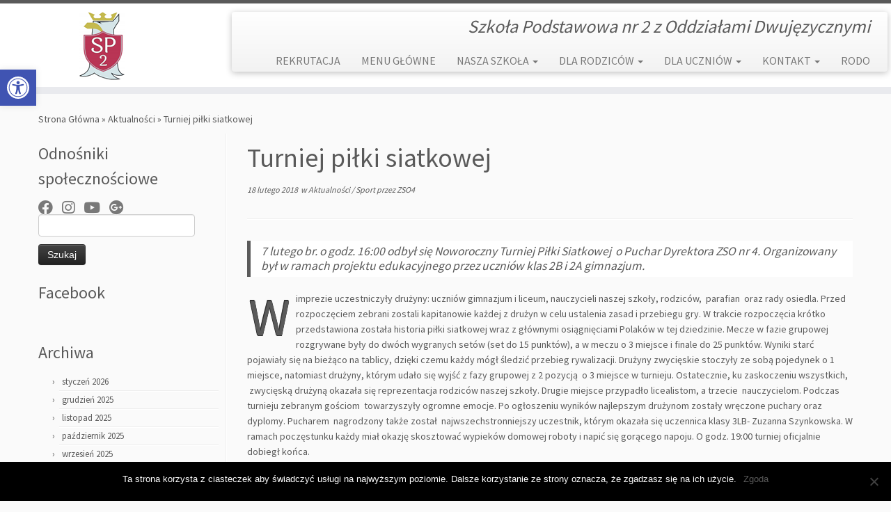

--- FILE ---
content_type: text/html; charset=UTF-8
request_url: https://zso4.szczecin.pl/podstawowka/2018/02/18/turniej-siatkowy/
body_size: 21526
content:
<!DOCTYPE html>
<!--[if IE 7]>
<html class="ie ie7 no-js" lang="pl-PL" itemscope itemtype="https://schema.org/BlogPosting">
<![endif]-->
<!--[if IE 8]>
<html class="ie ie8 no-js" lang="pl-PL" itemscope itemtype="https://schema.org/BlogPosting">
<![endif]-->
<!--[if !(IE 7) | !(IE 8)  ]><!-->
<html class="no-js" lang="pl-PL" itemscope itemtype="https://schema.org/BlogPosting">
<!--<![endif]-->
	<head>
		<meta charset="UTF-8" />
		<meta http-equiv="X-UA-Compatible" content="IE=EDGE" />
        		<meta name="viewport" content="width=device-width, initial-scale=1.0" />
        <link rel="profile"  href="https://gmpg.org/xfn/11" />
		<link rel="pingback" href="https://zso4.szczecin.pl/podstawowka/xmlrpc.php" />
		<!-- html5shiv for IE8 and less  -->
		<!--[if lt IE 9]>
			<script src="https://zso4.szczecin.pl/podstawowka/wp-content/themes/customizr/assets/front/js/libs/html5.js"></script>
		<![endif]-->
		<script>(function(html){html.className = html.className.replace(/\bno-js\b/,'js')})(document.documentElement);</script>
<meta name='robots' content='index, follow, max-image-preview:large, max-snippet:-1, max-video-preview:-1' />

	<!-- This site is optimized with the Yoast SEO plugin v19.7.2 - https://yoast.com/wordpress/plugins/seo/ -->
	<title>Turniej piłki siatkowej - Podstawówka</title>
	<link rel="canonical" href="https://zso4.szczecin.pl/podstawowka/2018/02/18/turniej-siatkowy/" />
	<meta property="og:locale" content="pl_PL" />
	<meta property="og:type" content="article" />
	<meta property="og:title" content="Turniej piłki siatkowej - Podstawówka" />
	<meta property="og:description" content="7 lutego br. o godz. 16:00 odbył się Noworoczny Turniej Piłki Siatkowej  o Puchar Dyrektora ZSO nr 4. Organizowany był w ramach projektu edukacyjnego przez uczniów klas 2B i 2A gimnazjum. W imprezie uczestniczyły drużyny: uczniów gimnazjum i liceum, nauczycieli naszej szkoły, rodziców,  parafian  oraz rady osiedla. Przed rozpoczęciem zebrani zostali kapitanowie każdej z drużyn [&hellip;]" />
	<meta property="og:url" content="https://zso4.szczecin.pl/podstawowka/2018/02/18/turniej-siatkowy/" />
	<meta property="og:site_name" content="Podstawówka" />
	<meta property="article:published_time" content="2018-02-18T21:02:21+00:00" />
	<meta property="article:modified_time" content="2018-02-27T14:59:37+00:00" />
	<meta property="og:image" content="https://zso4.szczecin.pl/podstawowka/wp-content/uploads/sites/3/2018/02/P1030590-300x225.jpg" />
	<meta name="author" content="ZSO4" />
	<meta name="twitter:card" content="summary_large_image" />
	<script type="application/ld+json" class="yoast-schema-graph">{"@context":"https://schema.org","@graph":[{"@type":"Article","@id":"https://zso4.szczecin.pl/podstawowka/2018/02/18/turniej-siatkowy/#article","isPartOf":{"@id":"https://zso4.szczecin.pl/podstawowka/2018/02/18/turniej-siatkowy/"},"author":{"name":"ZSO4","@id":"https://zso4.szczecin.pl/podstawowka/#/schema/person/3715af69c2d89c37f5d0d9e3621caf88"},"headline":"Turniej piłki siatkowej","datePublished":"2018-02-18T21:02:21+00:00","dateModified":"2018-02-27T14:59:37+00:00","mainEntityOfPage":{"@id":"https://zso4.szczecin.pl/podstawowka/2018/02/18/turniej-siatkowy/"},"wordCount":364,"commentCount":0,"publisher":{"@id":"https://zso4.szczecin.pl/podstawowka/#organization"},"articleSection":["Aktualności","Sport"],"inLanguage":"pl-PL","potentialAction":[{"@type":"CommentAction","name":"Comment","target":["https://zso4.szczecin.pl/podstawowka/2018/02/18/turniej-siatkowy/#respond"]}]},{"@type":"WebPage","@id":"https://zso4.szczecin.pl/podstawowka/2018/02/18/turniej-siatkowy/","url":"https://zso4.szczecin.pl/podstawowka/2018/02/18/turniej-siatkowy/","name":"Turniej piłki siatkowej - Podstawówka","isPartOf":{"@id":"https://zso4.szczecin.pl/podstawowka/#website"},"datePublished":"2018-02-18T21:02:21+00:00","dateModified":"2018-02-27T14:59:37+00:00","breadcrumb":{"@id":"https://zso4.szczecin.pl/podstawowka/2018/02/18/turniej-siatkowy/#breadcrumb"},"inLanguage":"pl-PL","potentialAction":[{"@type":"ReadAction","target":["https://zso4.szczecin.pl/podstawowka/2018/02/18/turniej-siatkowy/"]}]},{"@type":"BreadcrumbList","@id":"https://zso4.szczecin.pl/podstawowka/2018/02/18/turniej-siatkowy/#breadcrumb","itemListElement":[{"@type":"ListItem","position":1,"name":"Strona główna","item":"https://zso4.szczecin.pl/podstawowka/"},{"@type":"ListItem","position":2,"name":"Turniej piłki siatkowej"}]},{"@type":"WebSite","@id":"https://zso4.szczecin.pl/podstawowka/#website","url":"https://zso4.szczecin.pl/podstawowka/","name":"Szkoła Podstawowa nr 2","description":"Szkoła Podstawowa nr 2 z Oddziałami Dwujęzycznymi","publisher":{"@id":"https://zso4.szczecin.pl/podstawowka/#organization"},"potentialAction":[{"@type":"SearchAction","target":{"@type":"EntryPoint","urlTemplate":"https://zso4.szczecin.pl/podstawowka/?s={search_term_string}"},"query-input":"required name=search_term_string"}],"inLanguage":"pl-PL"},{"@type":"Organization","@id":"https://zso4.szczecin.pl/podstawowka/#organization","name":"ZSO4","url":"https://zso4.szczecin.pl/podstawowka/","sameAs":["https://instagram.com/zso4/","https://www.youtube.com/channel/UCxienxuigxp9YCJtFDz9evw"],"logo":{"@type":"ImageObject","inLanguage":"pl-PL","@id":"https://zso4.szczecin.pl/podstawowka/#/schema/logo/image/","url":"https://zso4.szczecin.pl/podstawowka/wp-content/uploads/sites/3/2017/11/LOGO-ZSO4.png","contentUrl":"https://zso4.szczecin.pl/podstawowka/wp-content/uploads/sites/3/2017/11/LOGO-ZSO4.png","width":202,"height":224,"caption":"ZSO4"},"image":{"@id":"https://zso4.szczecin.pl/podstawowka/#/schema/logo/image/"}},{"@type":"Person","@id":"https://zso4.szczecin.pl/podstawowka/#/schema/person/3715af69c2d89c37f5d0d9e3621caf88","name":"ZSO4","image":{"@type":"ImageObject","inLanguage":"pl-PL","@id":"https://zso4.szczecin.pl/podstawowka/#/schema/person/image/","url":"https://secure.gravatar.com/avatar/973875fecee79b933d22e266e9fba55b?s=96&d=mm&r=g","contentUrl":"https://secure.gravatar.com/avatar/973875fecee79b933d22e266e9fba55b?s=96&d=mm&r=g","caption":"ZSO4"}}]}</script>
	<!-- / Yoast SEO plugin. -->


<link rel='dns-prefetch' href='//fonts.googleapis.com' />
<link rel='dns-prefetch' href='//s.w.org' />
<link rel="alternate" type="application/rss+xml" title="Podstawówka &raquo; Kanał z wpisami" href="https://zso4.szczecin.pl/podstawowka/feed/" />
<link rel="alternate" type="application/rss+xml" title="Podstawówka &raquo; Kanał z komentarzami" href="https://zso4.szczecin.pl/podstawowka/comments/feed/" />
<link rel="alternate" type="application/rss+xml" title="Podstawówka &raquo; Turniej piłki siatkowej Kanał z komentarzami" href="https://zso4.szczecin.pl/podstawowka/2018/02/18/turniej-siatkowy/feed/" />
		<!-- This site uses the Google Analytics by ExactMetrics plugin v8.1.0 - Using Analytics tracking - https://www.exactmetrics.com/ -->
		<!-- Note: ExactMetrics is not currently configured on this site. The site owner needs to authenticate with Google Analytics in the ExactMetrics settings panel. -->
					<!-- No tracking code set -->
				<!-- / Google Analytics by ExactMetrics -->
		<script type="text/javascript">
window._wpemojiSettings = {"baseUrl":"https:\/\/s.w.org\/images\/core\/emoji\/14.0.0\/72x72\/","ext":".png","svgUrl":"https:\/\/s.w.org\/images\/core\/emoji\/14.0.0\/svg\/","svgExt":".svg","source":{"concatemoji":"https:\/\/zso4.szczecin.pl\/podstawowka\/wp-includes\/js\/wp-emoji-release.min.js?ver=14b0e6de8048b5daddcecec4c7c6b167"}};
/*! This file is auto-generated */
!function(e,a,t){var n,r,o,i=a.createElement("canvas"),p=i.getContext&&i.getContext("2d");function s(e,t){var a=String.fromCharCode,e=(p.clearRect(0,0,i.width,i.height),p.fillText(a.apply(this,e),0,0),i.toDataURL());return p.clearRect(0,0,i.width,i.height),p.fillText(a.apply(this,t),0,0),e===i.toDataURL()}function c(e){var t=a.createElement("script");t.src=e,t.defer=t.type="text/javascript",a.getElementsByTagName("head")[0].appendChild(t)}for(o=Array("flag","emoji"),t.supports={everything:!0,everythingExceptFlag:!0},r=0;r<o.length;r++)t.supports[o[r]]=function(e){if(!p||!p.fillText)return!1;switch(p.textBaseline="top",p.font="600 32px Arial",e){case"flag":return s([127987,65039,8205,9895,65039],[127987,65039,8203,9895,65039])?!1:!s([55356,56826,55356,56819],[55356,56826,8203,55356,56819])&&!s([55356,57332,56128,56423,56128,56418,56128,56421,56128,56430,56128,56423,56128,56447],[55356,57332,8203,56128,56423,8203,56128,56418,8203,56128,56421,8203,56128,56430,8203,56128,56423,8203,56128,56447]);case"emoji":return!s([129777,127995,8205,129778,127999],[129777,127995,8203,129778,127999])}return!1}(o[r]),t.supports.everything=t.supports.everything&&t.supports[o[r]],"flag"!==o[r]&&(t.supports.everythingExceptFlag=t.supports.everythingExceptFlag&&t.supports[o[r]]);t.supports.everythingExceptFlag=t.supports.everythingExceptFlag&&!t.supports.flag,t.DOMReady=!1,t.readyCallback=function(){t.DOMReady=!0},t.supports.everything||(n=function(){t.readyCallback()},a.addEventListener?(a.addEventListener("DOMContentLoaded",n,!1),e.addEventListener("load",n,!1)):(e.attachEvent("onload",n),a.attachEvent("onreadystatechange",function(){"complete"===a.readyState&&t.readyCallback()})),(e=t.source||{}).concatemoji?c(e.concatemoji):e.wpemoji&&e.twemoji&&(c(e.twemoji),c(e.wpemoji)))}(window,document,window._wpemojiSettings);
</script>
<style type="text/css">
img.wp-smiley,
img.emoji {
	display: inline !important;
	border: none !important;
	box-shadow: none !important;
	height: 1em !important;
	width: 1em !important;
	margin: 0 0.07em !important;
	vertical-align: -0.1em !important;
	background: none !important;
	padding: 0 !important;
}
</style>
	<link rel='stylesheet' id='tc-gfonts-css'  href='//fonts.googleapis.com/css?family=Source+Sans+Pro%7CSource+Sans+Pro' type='text/css' media='all' />
<link rel='stylesheet' id='wp-block-library-css'  href='https://zso4.szczecin.pl/podstawowka/wp-includes/css/dist/block-library/style.min.css?ver=14b0e6de8048b5daddcecec4c7c6b167' type='text/css' media='all' />
<style id='global-styles-inline-css' type='text/css'>
body{--wp--preset--color--black: #000000;--wp--preset--color--cyan-bluish-gray: #abb8c3;--wp--preset--color--white: #ffffff;--wp--preset--color--pale-pink: #f78da7;--wp--preset--color--vivid-red: #cf2e2e;--wp--preset--color--luminous-vivid-orange: #ff6900;--wp--preset--color--luminous-vivid-amber: #fcb900;--wp--preset--color--light-green-cyan: #7bdcb5;--wp--preset--color--vivid-green-cyan: #00d084;--wp--preset--color--pale-cyan-blue: #8ed1fc;--wp--preset--color--vivid-cyan-blue: #0693e3;--wp--preset--color--vivid-purple: #9b51e0;--wp--preset--gradient--vivid-cyan-blue-to-vivid-purple: linear-gradient(135deg,rgba(6,147,227,1) 0%,rgb(155,81,224) 100%);--wp--preset--gradient--light-green-cyan-to-vivid-green-cyan: linear-gradient(135deg,rgb(122,220,180) 0%,rgb(0,208,130) 100%);--wp--preset--gradient--luminous-vivid-amber-to-luminous-vivid-orange: linear-gradient(135deg,rgba(252,185,0,1) 0%,rgba(255,105,0,1) 100%);--wp--preset--gradient--luminous-vivid-orange-to-vivid-red: linear-gradient(135deg,rgba(255,105,0,1) 0%,rgb(207,46,46) 100%);--wp--preset--gradient--very-light-gray-to-cyan-bluish-gray: linear-gradient(135deg,rgb(238,238,238) 0%,rgb(169,184,195) 100%);--wp--preset--gradient--cool-to-warm-spectrum: linear-gradient(135deg,rgb(74,234,220) 0%,rgb(151,120,209) 20%,rgb(207,42,186) 40%,rgb(238,44,130) 60%,rgb(251,105,98) 80%,rgb(254,248,76) 100%);--wp--preset--gradient--blush-light-purple: linear-gradient(135deg,rgb(255,206,236) 0%,rgb(152,150,240) 100%);--wp--preset--gradient--blush-bordeaux: linear-gradient(135deg,rgb(254,205,165) 0%,rgb(254,45,45) 50%,rgb(107,0,62) 100%);--wp--preset--gradient--luminous-dusk: linear-gradient(135deg,rgb(255,203,112) 0%,rgb(199,81,192) 50%,rgb(65,88,208) 100%);--wp--preset--gradient--pale-ocean: linear-gradient(135deg,rgb(255,245,203) 0%,rgb(182,227,212) 50%,rgb(51,167,181) 100%);--wp--preset--gradient--electric-grass: linear-gradient(135deg,rgb(202,248,128) 0%,rgb(113,206,126) 100%);--wp--preset--gradient--midnight: linear-gradient(135deg,rgb(2,3,129) 0%,rgb(40,116,252) 100%);--wp--preset--duotone--dark-grayscale: url('#wp-duotone-dark-grayscale');--wp--preset--duotone--grayscale: url('#wp-duotone-grayscale');--wp--preset--duotone--purple-yellow: url('#wp-duotone-purple-yellow');--wp--preset--duotone--blue-red: url('#wp-duotone-blue-red');--wp--preset--duotone--midnight: url('#wp-duotone-midnight');--wp--preset--duotone--magenta-yellow: url('#wp-duotone-magenta-yellow');--wp--preset--duotone--purple-green: url('#wp-duotone-purple-green');--wp--preset--duotone--blue-orange: url('#wp-duotone-blue-orange');--wp--preset--font-size--small: 13px;--wp--preset--font-size--medium: 20px;--wp--preset--font-size--large: 36px;--wp--preset--font-size--x-large: 42px;}.has-black-color{color: var(--wp--preset--color--black) !important;}.has-cyan-bluish-gray-color{color: var(--wp--preset--color--cyan-bluish-gray) !important;}.has-white-color{color: var(--wp--preset--color--white) !important;}.has-pale-pink-color{color: var(--wp--preset--color--pale-pink) !important;}.has-vivid-red-color{color: var(--wp--preset--color--vivid-red) !important;}.has-luminous-vivid-orange-color{color: var(--wp--preset--color--luminous-vivid-orange) !important;}.has-luminous-vivid-amber-color{color: var(--wp--preset--color--luminous-vivid-amber) !important;}.has-light-green-cyan-color{color: var(--wp--preset--color--light-green-cyan) !important;}.has-vivid-green-cyan-color{color: var(--wp--preset--color--vivid-green-cyan) !important;}.has-pale-cyan-blue-color{color: var(--wp--preset--color--pale-cyan-blue) !important;}.has-vivid-cyan-blue-color{color: var(--wp--preset--color--vivid-cyan-blue) !important;}.has-vivid-purple-color{color: var(--wp--preset--color--vivid-purple) !important;}.has-black-background-color{background-color: var(--wp--preset--color--black) !important;}.has-cyan-bluish-gray-background-color{background-color: var(--wp--preset--color--cyan-bluish-gray) !important;}.has-white-background-color{background-color: var(--wp--preset--color--white) !important;}.has-pale-pink-background-color{background-color: var(--wp--preset--color--pale-pink) !important;}.has-vivid-red-background-color{background-color: var(--wp--preset--color--vivid-red) !important;}.has-luminous-vivid-orange-background-color{background-color: var(--wp--preset--color--luminous-vivid-orange) !important;}.has-luminous-vivid-amber-background-color{background-color: var(--wp--preset--color--luminous-vivid-amber) !important;}.has-light-green-cyan-background-color{background-color: var(--wp--preset--color--light-green-cyan) !important;}.has-vivid-green-cyan-background-color{background-color: var(--wp--preset--color--vivid-green-cyan) !important;}.has-pale-cyan-blue-background-color{background-color: var(--wp--preset--color--pale-cyan-blue) !important;}.has-vivid-cyan-blue-background-color{background-color: var(--wp--preset--color--vivid-cyan-blue) !important;}.has-vivid-purple-background-color{background-color: var(--wp--preset--color--vivid-purple) !important;}.has-black-border-color{border-color: var(--wp--preset--color--black) !important;}.has-cyan-bluish-gray-border-color{border-color: var(--wp--preset--color--cyan-bluish-gray) !important;}.has-white-border-color{border-color: var(--wp--preset--color--white) !important;}.has-pale-pink-border-color{border-color: var(--wp--preset--color--pale-pink) !important;}.has-vivid-red-border-color{border-color: var(--wp--preset--color--vivid-red) !important;}.has-luminous-vivid-orange-border-color{border-color: var(--wp--preset--color--luminous-vivid-orange) !important;}.has-luminous-vivid-amber-border-color{border-color: var(--wp--preset--color--luminous-vivid-amber) !important;}.has-light-green-cyan-border-color{border-color: var(--wp--preset--color--light-green-cyan) !important;}.has-vivid-green-cyan-border-color{border-color: var(--wp--preset--color--vivid-green-cyan) !important;}.has-pale-cyan-blue-border-color{border-color: var(--wp--preset--color--pale-cyan-blue) !important;}.has-vivid-cyan-blue-border-color{border-color: var(--wp--preset--color--vivid-cyan-blue) !important;}.has-vivid-purple-border-color{border-color: var(--wp--preset--color--vivid-purple) !important;}.has-vivid-cyan-blue-to-vivid-purple-gradient-background{background: var(--wp--preset--gradient--vivid-cyan-blue-to-vivid-purple) !important;}.has-light-green-cyan-to-vivid-green-cyan-gradient-background{background: var(--wp--preset--gradient--light-green-cyan-to-vivid-green-cyan) !important;}.has-luminous-vivid-amber-to-luminous-vivid-orange-gradient-background{background: var(--wp--preset--gradient--luminous-vivid-amber-to-luminous-vivid-orange) !important;}.has-luminous-vivid-orange-to-vivid-red-gradient-background{background: var(--wp--preset--gradient--luminous-vivid-orange-to-vivid-red) !important;}.has-very-light-gray-to-cyan-bluish-gray-gradient-background{background: var(--wp--preset--gradient--very-light-gray-to-cyan-bluish-gray) !important;}.has-cool-to-warm-spectrum-gradient-background{background: var(--wp--preset--gradient--cool-to-warm-spectrum) !important;}.has-blush-light-purple-gradient-background{background: var(--wp--preset--gradient--blush-light-purple) !important;}.has-blush-bordeaux-gradient-background{background: var(--wp--preset--gradient--blush-bordeaux) !important;}.has-luminous-dusk-gradient-background{background: var(--wp--preset--gradient--luminous-dusk) !important;}.has-pale-ocean-gradient-background{background: var(--wp--preset--gradient--pale-ocean) !important;}.has-electric-grass-gradient-background{background: var(--wp--preset--gradient--electric-grass) !important;}.has-midnight-gradient-background{background: var(--wp--preset--gradient--midnight) !important;}.has-small-font-size{font-size: var(--wp--preset--font-size--small) !important;}.has-medium-font-size{font-size: var(--wp--preset--font-size--medium) !important;}.has-large-font-size{font-size: var(--wp--preset--font-size--large) !important;}.has-x-large-font-size{font-size: var(--wp--preset--font-size--x-large) !important;}
</style>
<link rel='stylesheet' id='apss-font-awesome-four-css'  href='https://zso4.szczecin.pl/podstawowka/wp-content/plugins/accesspress-social-share/css/font-awesome.min.css?ver=4.5.6' type='text/css' media='all' />
<link rel='stylesheet' id='apss-frontend-css-css'  href='https://zso4.szczecin.pl/podstawowka/wp-content/plugins/accesspress-social-share/css/frontend.css?ver=4.5.6' type='text/css' media='all' />
<link rel='stylesheet' id='apss-font-opensans-css'  href='//fonts.googleapis.com/css?family=Open+Sans&#038;ver=6.0.11' type='text/css' media='all' />
<link rel='stylesheet' id='bip-pages-css'  href='https://zso4.szczecin.pl/podstawowka/wp-content/plugins/bip-pages/css/style.css?ver=1.2.1' type='text/css' media='all' />
<link rel='stylesheet' id='cookie-notice-front-css'  href='https://zso4.szczecin.pl/podstawowka/wp-content/plugins/cookie-notice/css/front.min.css?ver=2.4.18' type='text/css' media='all' />
<link rel='stylesheet' id='cff-css'  href='https://zso4.szczecin.pl/podstawowka/wp-content/plugins/custom-facebook-feed/assets/css/cff-style.min.css?ver=4.2.5' type='text/css' media='all' />
<link rel='stylesheet' id='sb-font-awesome-css'  href='https://zso4.szczecin.pl/podstawowka/wp-content/plugins/custom-facebook-feed/assets/css/font-awesome.min.css?ver=4.7.0' type='text/css' media='all' />
<link rel='stylesheet' id='cmplz-general-css'  href='https://zso4.szczecin.pl/podstawowka/wp-content/plugins/complianz-gdpr/assets/css/cookieblocker.min.css?ver=1727517856' type='text/css' media='all' />
<link rel='stylesheet' id='customizr-fa-css'  href='https://zso4.szczecin.pl/podstawowka/wp-content/themes/customizr/assets/shared/fonts/fa/css/fontawesome-all.min.css?ver=4.4.6' type='text/css' media='all' />
<link rel='stylesheet' id='customizr-common-css'  href='https://zso4.szczecin.pl/podstawowka/wp-content/themes/customizr/inc/assets/css/tc_common.min.css?ver=4.4.6' type='text/css' media='all' />
<link rel='stylesheet' id='customizr-skin-css'  href='https://zso4.szczecin.pl/podstawowka/wp-content/themes/customizr/inc/assets/css/grey.min.css?ver=4.4.6' type='text/css' media='all' />
<style id='customizr-skin-inline-css' type='text/css'>

                  .site-title,.site-description,h1,h2,h3,.tc-dropcap {
                    font-family : 'Source Sans Pro';
                    font-weight : inherit;
                  }

                  body,.navbar .nav>li>a {
                    font-family : 'Source Sans Pro';
                    font-weight : inherit;
                  }

          .tc-dropcap {
            color: #5A5A5A;
            float: left;
            font-size: 75px;
            line-height: 75px;
            padding-right: 8px;
            padding-left: 3px;
          }

          .skin-shadow .tc-dropcap {
            color: #5A5A5A;
            text-shadow: #343434 -1px 0, #343434 0 -1px, #343434 0 1px, #343434 -1px -2px;
          }

          .simple-black .tc-dropcap {
            color: #444;
          }
table { border-collapse: separate; }
                           body table { border-collapse: collapse; }
                          
.social-links .social-icon:before { content: none } 
.sticky-enabled .tc-shrink-on .site-logo img {
    					height:30px!important;width:auto!important
    				}

    				.sticky-enabled .tc-shrink-on .brand .site-title {
    					font-size:0.6em;opacity:0.8;line-height:1.2em
    				}

.tc-slider-loader-wrapper{ display:none }
html.js .tc-slider-loader-wrapper { display: block }.no-csstransforms3d .tc-slider-loader-wrapper .tc-img-gif-loader {
                                                background: url('https://zso4.szczecin.pl/podstawowka/wp-content/themes/customizr/assets/front/img/slider-loader.gif') no-repeat center center;
                                         }.tc-slider-loader-wrapper .tc-css-loader > div { border-color:#5A5A5A; }
#tc-push-footer { display: none; visibility: hidden; }
         .tc-sticky-footer #tc-push-footer.sticky-footer-enabled { display: block; }
        

</style>
<link rel='stylesheet' id='customizr-style-css'  href='https://zso4.szczecin.pl/podstawowka/wp-content/themes/customizr/style.css?ver=4.4.6' type='text/css' media='all' />
<link rel='stylesheet' id='fancyboxcss-css'  href='https://zso4.szczecin.pl/podstawowka/wp-content/themes/customizr/assets/front/js/libs/fancybox/jquery.fancybox-1.3.4.min.css?ver=14b0e6de8048b5daddcecec4c7c6b167' type='text/css' media='all' />
<link rel='stylesheet' id='pojo-a11y-css'  href='https://zso4.szczecin.pl/podstawowka/wp-content/plugins/pojo-accessibility/assets/css/style.min.css?ver=1.0.0' type='text/css' media='all' />
<script type='text/javascript' async src='https://zso4.szczecin.pl/podstawowka/wp-content/plugins/burst-statistics/helpers/timeme/timeme.min.js?ver=1.7.2' id='burst-timeme-js'></script>
<script type='text/javascript' id='burst-js-extra'>
/* <![CDATA[ */
var burst = {"cookie_retention_days":"30","beacon_url":"https:\/\/zso4.szczecin.pl\/podstawowka\/wp-content\/plugins\/burst-statistics\/endpoint.php","options":{"beacon_enabled":1,"enable_cookieless_tracking":0,"enable_turbo_mode":0,"do_not_track":0,"track_url_change":0},"goals":[],"goals_script_url":"https:\/\/zso4.szczecin.pl\/podstawowka\/wp-content\/plugins\/burst-statistics\/\/assets\/js\/build\/burst-goals.js?v=1.7.2"};
/* ]]> */
</script>
<script type='text/javascript' async src='https://zso4.szczecin.pl/podstawowka/wp-content/plugins/burst-statistics/assets/js/build/burst.min.js?ver=1.7.2' id='burst-js'></script>
<script type='text/javascript' src='https://zso4.szczecin.pl/podstawowka/wp-includes/js/jquery/jquery.min.js?ver=3.6.0' id='jquery-core-js'></script>
<script type='text/javascript' src='https://zso4.szczecin.pl/podstawowka/wp-includes/js/jquery/jquery-migrate.min.js?ver=3.3.2' id='jquery-migrate-js'></script>
<script type='text/javascript' id='cookie-notice-front-js-before'>
var cnArgs = {"ajaxUrl":"https:\/\/zso4.szczecin.pl\/podstawowka\/wp-admin\/admin-ajax.php","nonce":"955ebdf17f","hideEffect":"fade","position":"bottom","onScroll":false,"onScrollOffset":100,"onClick":false,"cookieName":"cookie_notice_accepted","cookieTime":2592000,"cookieTimeRejected":2592000,"globalCookie":false,"redirection":false,"cache":false,"revokeCookies":false,"revokeCookiesOpt":"automatic"};
</script>
<script type='text/javascript' src='https://zso4.szczecin.pl/podstawowka/wp-content/plugins/cookie-notice/js/front.min.js?ver=2.4.18' id='cookie-notice-front-js'></script>
<script type='text/javascript' src='https://zso4.szczecin.pl/podstawowka/wp-content/themes/customizr/assets/front/js/libs/modernizr.min.js?ver=4.4.6' id='modernizr-js'></script>
<script type='text/javascript' src='https://zso4.szczecin.pl/podstawowka/wp-content/themes/customizr/assets/front/js/libs/fancybox/jquery.fancybox-1.3.4.min.js?ver=4.4.6' id='tc-fancybox-js'></script>
<script type='text/javascript' src='https://zso4.szczecin.pl/podstawowka/wp-includes/js/underscore.min.js?ver=1.13.3' id='underscore-js'></script>
<script type='text/javascript' id='tc-scripts-js-extra'>
/* <![CDATA[ */
var TCParams = {"_disabled":[],"FancyBoxState":"1","FancyBoxAutoscale":"1","SliderName":"","SliderDelay":"","SliderHover":"1","centerSliderImg":"1","SmoothScroll":{"Enabled":true,"Options":{"touchpadSupport":false}},"anchorSmoothScroll":"easeOutExpo","anchorSmoothScrollExclude":{"simple":["[class*=edd]",".tc-carousel-control",".carousel-control","[data-toggle=\"modal\"]","[data-toggle=\"dropdown\"]","[data-toggle=\"tooltip\"]","[data-toggle=\"popover\"]","[data-toggle=\"collapse\"]","[data-toggle=\"tab\"]","[data-toggle=\"pill\"]","[class*=upme]","[class*=um-]"],"deep":{"classes":[],"ids":[]}},"ReorderBlocks":"1","centerAllImg":"1","HasComments":"","LeftSidebarClass":".span3.left.tc-sidebar","RightSidebarClass":".span3.right.tc-sidebar","LoadModernizr":"1","stickyCustomOffset":{"_initial":0,"_scrolling":0,"options":{"_static":true,"_element":""}},"stickyHeader":"1","dropdowntoViewport":"","timerOnScrollAllBrowsers":"1","extLinksStyle":"","extLinksTargetExt":"1","extLinksSkipSelectors":{"classes":["btn","button"],"ids":[]},"dropcapEnabled":"1","dropcapWhere":{"post":"1","page":"1"},"dropcapMinWords":"50","dropcapSkipSelectors":{"tags":["IMG","IFRAME","H1","H2","H3","H4","H5","H6","BLOCKQUOTE","UL","OL"],"classes":["btn","tc-placeholder-wrap"],"id":[]},"imgSmartLoadEnabled":"","imgSmartLoadOpts":{"parentSelectors":[".article-container",".__before_main_wrapper",".widget-front"],"opts":{"excludeImg":[".tc-holder-img"]}},"imgSmartLoadsForSliders":"","goldenRatio":"1.618","gridGoldenRatioLimit":"350","isSecondMenuEnabled":"","secondMenuRespSet":"in-sn-before","isParallaxOn":"1","parallaxRatio":"0.55","pluginCompats":[],"adminAjaxUrl":"https:\/\/zso4.szczecin.pl\/podstawowka\/wp-admin\/admin-ajax.php","ajaxUrl":"https:\/\/zso4.szczecin.pl\/podstawowka\/?czrajax=1","frontNonce":{"id":"CZRFrontNonce","handle":"480f2632d5"},"isDevMode":"","isModernStyle":"","i18n":{"Permanently dismiss":"Permanently dismiss"},"version":"4.4.6","frontNotifications":{"styleSwitcher":{"enabled":false,"content":"","dismissAction":"dismiss_style_switcher_note_front","ajaxUrl":"https:\/\/zso4.szczecin.pl\/podstawowka\/wp-admin\/admin-ajax.php"}}};
/* ]]> */
</script>
<script type='text/javascript' src='https://zso4.szczecin.pl/podstawowka/wp-content/themes/customizr/inc/assets/js/tc-scripts.min.js?ver=4.4.6' id='tc-scripts-js'></script>

<!-- OG: 3.3.1 -->
<meta property="og:image" content="https://zso4.szczecin.pl/podstawowka/wp-content/uploads/sites/3/2017/11/LOGO-ZSO4.png"><meta property="og:description" content="7 lutego br. o godz. 16:00 odbył się Noworoczny Turniej Piłki Siatkowej  o Puchar Dyrektora ZSO nr 4. Organizowany był w ramach projektu edukacyjnego przez uczniów klas 2B i 2A gimnazjum. W imprezie uczestniczyły drużyny: uczniów gimnazjum i liceum, nauczycieli naszej szkoły, rodziców,  parafian  oraz rady osiedla. Przed rozpoczęciem zebrani zostali kapitanowie każdej z drużyn..."><meta property="og:type" content="article"><meta property="og:locale" content="pl_PL"><meta property="og:site_name" content="Podstawówka"><meta property="og:title" content="Turniej piłki siatkowej"><meta property="og:url" content="https://zso4.szczecin.pl/podstawowka/2018/02/18/turniej-siatkowy/"><meta property="og:updated_time" content="2018-02-27T15:59:37+01:00">
<meta property="article:published_time" content="2018-02-18T21:02:21+00:00"><meta property="article:modified_time" content="2018-02-27T14:59:37+00:00"><meta property="article:section" content="Aktualności"><meta property="article:section" content="Sport"><meta property="article:author:first_name" content="ZSO4"><meta property="article:author:username" content="ZSO4">
<meta property="twitter:partner" content="ogwp"><meta property="twitter:card" content="summary"><meta property="twitter:title" content="Turniej piłki siatkowej"><meta property="twitter:description" content="7 lutego br. o godz. 16:00 odbył się Noworoczny Turniej Piłki Siatkowej  o Puchar Dyrektora ZSO nr 4. Organizowany był w ramach projektu edukacyjnego przez uczniów klas 2B i 2A gimnazjum. W..."><meta property="twitter:url" content="https://zso4.szczecin.pl/podstawowka/2018/02/18/turniej-siatkowy/">
<meta itemprop="image" content="https://zso4.szczecin.pl/podstawowka/wp-content/uploads/sites/3/2017/11/LOGO-ZSO4.png"><meta itemprop="name" content="Turniej piłki siatkowej"><meta itemprop="description" content="7 lutego br. o godz. 16:00 odbył się Noworoczny Turniej Piłki Siatkowej  o Puchar Dyrektora ZSO nr 4. Organizowany był w ramach projektu edukacyjnego przez uczniów klas 2B i 2A gimnazjum. W imprezie uczestniczyły drużyny: uczniów gimnazjum i liceum, nauczycieli naszej szkoły, rodziców,  parafian  oraz rady osiedla. Przed rozpoczęciem zebrani zostali kapitanowie każdej z drużyn..."><meta itemprop="datePublished" content="2018-02-18"><meta itemprop="dateModified" content="2018-02-27T14:59:37+00:00"><meta itemprop="author" content="ZSO4">
<meta property="profile:first_name" content="ZSO4"><meta property="profile:username" content="ZSO4">
<!-- /OG -->

<link rel="https://api.w.org/" href="https://zso4.szczecin.pl/podstawowka/wp-json/" /><link rel="alternate" type="application/json" href="https://zso4.szczecin.pl/podstawowka/wp-json/wp/v2/posts/1026" /><link rel="EditURI" type="application/rsd+xml" title="RSD" href="https://zso4.szczecin.pl/podstawowka/xmlrpc.php?rsd" />
<link rel="alternate" type="application/json+oembed" href="https://zso4.szczecin.pl/podstawowka/wp-json/oembed/1.0/embed?url=https%3A%2F%2Fzso4.szczecin.pl%2Fpodstawowka%2F2018%2F02%2F18%2Fturniej-siatkowy%2F" />
<link rel="alternate" type="text/xml+oembed" href="https://zso4.szczecin.pl/podstawowka/wp-json/oembed/1.0/embed?url=https%3A%2F%2Fzso4.szczecin.pl%2Fpodstawowka%2F2018%2F02%2F18%2Fturniej-siatkowy%2F&#038;format=xml" />
<style type="text/css">
#pojo-a11y-toolbar .pojo-a11y-toolbar-toggle a{ background-color: #4054b2;	color: #ffffff;}
#pojo-a11y-toolbar .pojo-a11y-toolbar-overlay, #pojo-a11y-toolbar .pojo-a11y-toolbar-overlay ul.pojo-a11y-toolbar-items.pojo-a11y-links{ border-color: #4054b2;}
body.pojo-a11y-focusable a:focus{ outline-style: solid !important;	outline-width: 1px !important;	outline-color: #FF0000 !important;}
#pojo-a11y-toolbar{ top: 100px !important;}
#pojo-a11y-toolbar .pojo-a11y-toolbar-overlay{ background-color: #ffffff;}
#pojo-a11y-toolbar .pojo-a11y-toolbar-overlay ul.pojo-a11y-toolbar-items li.pojo-a11y-toolbar-item a, #pojo-a11y-toolbar .pojo-a11y-toolbar-overlay p.pojo-a11y-toolbar-title{ color: #333333;}
#pojo-a11y-toolbar .pojo-a11y-toolbar-overlay ul.pojo-a11y-toolbar-items li.pojo-a11y-toolbar-item a.active{ background-color: #4054b2;	color: #ffffff;}
@media (max-width: 767px) { #pojo-a11y-toolbar { top: 50px !important; } }</style>
	<!-- Clean Archives Reloaded v3.2.0 | http://www.viper007bond.com/wordpress-plugins/clean-archives-reloaded/ -->
	<style type="text/css">.car-collapse .car-yearmonth { cursor: s-resize; } </style>
	<script type="text/javascript">
		/* <![CDATA[ */
			jQuery(document).ready(function() {
				jQuery('.car-collapse').find('.car-monthlisting').hide();
				jQuery('.car-collapse').find('.car-monthlisting:first').show();
				jQuery('.car-collapse').find('.car-yearmonth').click(function() {
					jQuery(this).next('ul').slideToggle('fast');
				});
				jQuery('.car-collapse').find('.car-toggler').click(function() {
					if ( 'Pokaż wszystkie' == jQuery(this).text() ) {
						jQuery(this).parent('.car-container').find('.car-monthlisting').show();
						jQuery(this).text('Ukryj wszystkie');
					}
					else {
						jQuery(this).parent('.car-container').find('.car-monthlisting').hide();
						jQuery(this).text('Pokaż wszystkie');
					}
					return false;
				});
			});
		/* ]]> */
	</script>

<link rel="icon" href="https://zso4.szczecin.pl/podstawowka/wp-content/uploads/sites/3/2017/11/LOGO-ZSO4-150x150.png" sizes="32x32" />
<link rel="icon" href="https://zso4.szczecin.pl/podstawowka/wp-content/uploads/sites/3/2017/11/LOGO-ZSO4.png" sizes="192x192" />
<link rel="apple-touch-icon" href="https://zso4.szczecin.pl/podstawowka/wp-content/uploads/sites/3/2017/11/LOGO-ZSO4.png" />
<meta name="msapplication-TileImage" content="https://zso4.szczecin.pl/podstawowka/wp-content/uploads/sites/3/2017/11/LOGO-ZSO4.png" />
	</head>
	
	<body data-rsssl=1 class="post-template-default single single-post postid-1026 single-format-standard wp-embed-responsive cookies-not-set tc-fade-hover-links skin-shadow tc-l-sidebar tc-center-images skin-grey customizr-4-4-6 tc-sticky-header sticky-disabled tc-transparent-on-scroll tc-regular-menu tc-sticky-footer" >
    <svg xmlns="http://www.w3.org/2000/svg" viewBox="0 0 0 0" width="0" height="0" focusable="false" role="none" style="visibility: hidden; position: absolute; left: -9999px; overflow: hidden;" ><defs><filter id="wp-duotone-dark-grayscale"><feColorMatrix color-interpolation-filters="sRGB" type="matrix" values=" .299 .587 .114 0 0 .299 .587 .114 0 0 .299 .587 .114 0 0 .299 .587 .114 0 0 " /><feComponentTransfer color-interpolation-filters="sRGB" ><feFuncR type="table" tableValues="0 0.49803921568627" /><feFuncG type="table" tableValues="0 0.49803921568627" /><feFuncB type="table" tableValues="0 0.49803921568627" /><feFuncA type="table" tableValues="1 1" /></feComponentTransfer><feComposite in2="SourceGraphic" operator="in" /></filter></defs></svg><svg xmlns="http://www.w3.org/2000/svg" viewBox="0 0 0 0" width="0" height="0" focusable="false" role="none" style="visibility: hidden; position: absolute; left: -9999px; overflow: hidden;" ><defs><filter id="wp-duotone-grayscale"><feColorMatrix color-interpolation-filters="sRGB" type="matrix" values=" .299 .587 .114 0 0 .299 .587 .114 0 0 .299 .587 .114 0 0 .299 .587 .114 0 0 " /><feComponentTransfer color-interpolation-filters="sRGB" ><feFuncR type="table" tableValues="0 1" /><feFuncG type="table" tableValues="0 1" /><feFuncB type="table" tableValues="0 1" /><feFuncA type="table" tableValues="1 1" /></feComponentTransfer><feComposite in2="SourceGraphic" operator="in" /></filter></defs></svg><svg xmlns="http://www.w3.org/2000/svg" viewBox="0 0 0 0" width="0" height="0" focusable="false" role="none" style="visibility: hidden; position: absolute; left: -9999px; overflow: hidden;" ><defs><filter id="wp-duotone-purple-yellow"><feColorMatrix color-interpolation-filters="sRGB" type="matrix" values=" .299 .587 .114 0 0 .299 .587 .114 0 0 .299 .587 .114 0 0 .299 .587 .114 0 0 " /><feComponentTransfer color-interpolation-filters="sRGB" ><feFuncR type="table" tableValues="0.54901960784314 0.98823529411765" /><feFuncG type="table" tableValues="0 1" /><feFuncB type="table" tableValues="0.71764705882353 0.25490196078431" /><feFuncA type="table" tableValues="1 1" /></feComponentTransfer><feComposite in2="SourceGraphic" operator="in" /></filter></defs></svg><svg xmlns="http://www.w3.org/2000/svg" viewBox="0 0 0 0" width="0" height="0" focusable="false" role="none" style="visibility: hidden; position: absolute; left: -9999px; overflow: hidden;" ><defs><filter id="wp-duotone-blue-red"><feColorMatrix color-interpolation-filters="sRGB" type="matrix" values=" .299 .587 .114 0 0 .299 .587 .114 0 0 .299 .587 .114 0 0 .299 .587 .114 0 0 " /><feComponentTransfer color-interpolation-filters="sRGB" ><feFuncR type="table" tableValues="0 1" /><feFuncG type="table" tableValues="0 0.27843137254902" /><feFuncB type="table" tableValues="0.5921568627451 0.27843137254902" /><feFuncA type="table" tableValues="1 1" /></feComponentTransfer><feComposite in2="SourceGraphic" operator="in" /></filter></defs></svg><svg xmlns="http://www.w3.org/2000/svg" viewBox="0 0 0 0" width="0" height="0" focusable="false" role="none" style="visibility: hidden; position: absolute; left: -9999px; overflow: hidden;" ><defs><filter id="wp-duotone-midnight"><feColorMatrix color-interpolation-filters="sRGB" type="matrix" values=" .299 .587 .114 0 0 .299 .587 .114 0 0 .299 .587 .114 0 0 .299 .587 .114 0 0 " /><feComponentTransfer color-interpolation-filters="sRGB" ><feFuncR type="table" tableValues="0 0" /><feFuncG type="table" tableValues="0 0.64705882352941" /><feFuncB type="table" tableValues="0 1" /><feFuncA type="table" tableValues="1 1" /></feComponentTransfer><feComposite in2="SourceGraphic" operator="in" /></filter></defs></svg><svg xmlns="http://www.w3.org/2000/svg" viewBox="0 0 0 0" width="0" height="0" focusable="false" role="none" style="visibility: hidden; position: absolute; left: -9999px; overflow: hidden;" ><defs><filter id="wp-duotone-magenta-yellow"><feColorMatrix color-interpolation-filters="sRGB" type="matrix" values=" .299 .587 .114 0 0 .299 .587 .114 0 0 .299 .587 .114 0 0 .299 .587 .114 0 0 " /><feComponentTransfer color-interpolation-filters="sRGB" ><feFuncR type="table" tableValues="0.78039215686275 1" /><feFuncG type="table" tableValues="0 0.94901960784314" /><feFuncB type="table" tableValues="0.35294117647059 0.47058823529412" /><feFuncA type="table" tableValues="1 1" /></feComponentTransfer><feComposite in2="SourceGraphic" operator="in" /></filter></defs></svg><svg xmlns="http://www.w3.org/2000/svg" viewBox="0 0 0 0" width="0" height="0" focusable="false" role="none" style="visibility: hidden; position: absolute; left: -9999px; overflow: hidden;" ><defs><filter id="wp-duotone-purple-green"><feColorMatrix color-interpolation-filters="sRGB" type="matrix" values=" .299 .587 .114 0 0 .299 .587 .114 0 0 .299 .587 .114 0 0 .299 .587 .114 0 0 " /><feComponentTransfer color-interpolation-filters="sRGB" ><feFuncR type="table" tableValues="0.65098039215686 0.40392156862745" /><feFuncG type="table" tableValues="0 1" /><feFuncB type="table" tableValues="0.44705882352941 0.4" /><feFuncA type="table" tableValues="1 1" /></feComponentTransfer><feComposite in2="SourceGraphic" operator="in" /></filter></defs></svg><svg xmlns="http://www.w3.org/2000/svg" viewBox="0 0 0 0" width="0" height="0" focusable="false" role="none" style="visibility: hidden; position: absolute; left: -9999px; overflow: hidden;" ><defs><filter id="wp-duotone-blue-orange"><feColorMatrix color-interpolation-filters="sRGB" type="matrix" values=" .299 .587 .114 0 0 .299 .587 .114 0 0 .299 .587 .114 0 0 .299 .587 .114 0 0 " /><feComponentTransfer color-interpolation-filters="sRGB" ><feFuncR type="table" tableValues="0.098039215686275 1" /><feFuncG type="table" tableValues="0 0.66274509803922" /><feFuncB type="table" tableValues="0.84705882352941 0.41960784313725" /><feFuncA type="table" tableValues="1 1" /></feComponentTransfer><feComposite in2="SourceGraphic" operator="in" /></filter></defs></svg>        <a class="screen-reader-text skip-link" href="#content">Skip to content</a>
        
    <div id="tc-page-wrap" class="">

  		
  	   	<header class="tc-header clearfix row-fluid tc-tagline-off tc-title-logo-on  tc-shrink-on tc-menu-on logo-left tc-second-menu-in-sn-before-when-mobile">
  			
        <div class="brand span3 pull-left">
        <a class="site-logo" href="https://zso4.szczecin.pl/podstawowka/" aria-label="Podstawówka | Szkoła Podstawowa nr 2 z Oddziałami Dwujęzycznymi"><img src="https://zso4.szczecin.pl/podstawowka/wp-content/uploads/sites/3/2017/11/logob-sp2.png" alt="Wróć do strony domowej" width="70" height="100"  data-no-retina class=" attachment-558"/></a>        </div> <!-- brand span3 -->

        <div class="container outside"><h2 class="site-description">Szkoła Podstawowa nr 2 z Oddziałami Dwujęzycznymi</h2></div>      	<div class="navbar-wrapper clearfix span9 tc-submenu-fade tc-submenu-move tc-open-on-hover pull-menu-right">
        	<div class="navbar resp">
          		<div class="navbar-inner" role="navigation">
            		<div class="row-fluid">
              		<h2 class="span7 inside site-description">Szkoła Podstawowa nr 2 z Oddziałami Dwujęzycznymi</h2><div class="nav-collapse collapse tc-hover-menu-wrapper"><div class="menu-menu-container"><ul id="menu-menu-2" class="nav tc-hover-menu"><li class="menu-item menu-item-type-post_type menu-item-object-page menu-item-7693"><a href="https://zso4.szczecin.pl/podstawowka/rekrutacja/">REKRUTACJA</a></li>
<li class="menu-item menu-item-type-custom menu-item-object-custom menu-item-711"><a href="http://zso4.szczecin.pl/">MENU GŁÓWNE</a></li>
<li class="menu-item menu-item-type-post_type menu-item-object-page menu-item-has-children dropdown menu-item-7658"><a href="https://zso4.szczecin.pl/podstawowka/nasza-szkola/">NASZA SZKOŁA <strong class="caret"></strong></a>
<ul class="dropdown-menu">
	<li class="menu-item menu-item-type-post_type menu-item-object-page menu-item-17"><a href="https://zso4.szczecin.pl/podstawowka/dyrekcja/">DYREKCJA</a></li>
	<li class="menu-item menu-item-type-post_type menu-item-object-page menu-item-57"><a href="https://zso4.szczecin.pl/podstawowka/administracja/">ADMINISTRACJA</a></li>
	<li class="menu-item menu-item-type-post_type menu-item-object-page menu-item-496"><a href="https://zso4.szczecin.pl/podstawowka/archiwum/">ARCHIWUM</a></li>
	<li class="menu-item menu-item-type-post_type menu-item-object-page menu-item-46"><a href="https://zso4.szczecin.pl/podstawowka/biblioteka/">BIBLIOTEKA</a></li>
	<li class="menu-item menu-item-type-post_type menu-item-object-page menu-item-272"><a href="https://zso4.szczecin.pl/podstawowka/dokumenty-2/">DOKUMENTY</a></li>
	<li class="menu-item menu-item-type-post_type menu-item-object-page menu-item-262"><a href="https://zso4.szczecin.pl/podstawowka/kalendarz-roku-szkolnego/">KALENDARZ ROKU SZKOLNEGO</a></li>
	<li class="menu-item menu-item-type-post_type menu-item-object-page menu-item-49"><a href="https://zso4.szczecin.pl/podstawowka/pedagog-2/">PEDAGOG</a></li>
	<li class="menu-item menu-item-type-post_type menu-item-object-page menu-item-50"><a href="https://zso4.szczecin.pl/podstawowka/pedagog/">PIELĘGNIARKA</a></li>
	<li class="menu-item menu-item-type-post_type menu-item-object-page menu-item-52"><a href="https://zso4.szczecin.pl/podstawowka/sekretariat-uczniowski/">SEKRETARIAT UCZNIOWSKI</a></li>
	<li class="menu-item menu-item-type-post_type menu-item-object-page menu-item-19"><a href="https://zso4.szczecin.pl/podstawowka/sukcesy-szkoly/">SUKCESY SZKOŁY</a></li>
	<li class="menu-item menu-item-type-post_type menu-item-object-page menu-item-54"><a href="https://zso4.szczecin.pl/podstawowka/wychowawcy/">WYCHOWAWCY</a></li>
</ul>
</li>
<li class="menu-item menu-item-type-post_type menu-item-object-page menu-item-has-children dropdown menu-item-566"><a href="https://zso4.szczecin.pl/podstawowka/dla-rodzicow/">DLA RODZICÓW <strong class="caret"></strong></a>
<ul class="dropdown-menu">
	<li class="menu-item menu-item-type-post_type menu-item-object-page menu-item-48"><a href="https://zso4.szczecin.pl/podstawowka/?page_id=22">KASA</a></li>
	<li class="menu-item menu-item-type-post_type menu-item-object-page menu-item-51"><a href="https://zso4.szczecin.pl/podstawowka/rada-rodzicow/">RADA RODZICÓW</a></li>
	<li class="menu-item menu-item-type-post_type menu-item-object-page menu-item-281"><a href="https://zso4.szczecin.pl/podstawowka/stolowka/">STOŁÓWKA</a></li>
	<li class="menu-item menu-item-type-post_type menu-item-object-page menu-item-565"><a href="https://zso4.szczecin.pl/podstawowka/zebrania-z-rodzicami/">ZEBRANIA Z RODZICAMI</a></li>
</ul>
</li>
<li class="menu-item menu-item-type-post_type menu-item-object-page menu-item-has-children dropdown menu-item-85"><a href="https://zso4.szczecin.pl/podstawowka/dla-uczniow/">DLA UCZNIÓW <strong class="caret"></strong></a>
<ul class="dropdown-menu">
	<li class="menu-item menu-item-type-post_type menu-item-object-page menu-item-7609"><a href="https://zso4.szczecin.pl/podstawowka/standardy-ochrony-maloletnich/">STANDARDY OCHRONY MAŁOLETNICH</a></li>
	<li class="menu-item menu-item-type-post_type menu-item-object-page menu-item-6979"><a href="https://zso4.szczecin.pl/podstawowka/konkursy-przedmiotowe/">KONKURSY PRZEDMIOTOWE</a></li>
	<li class="menu-item menu-item-type-post_type menu-item-object-page menu-item-7935"><a href="https://zso4.szczecin.pl/podstawowka/kola-zainteresowan-2/">KOŁA ZAINTERESOWAŃ</a></li>
	<li class="menu-item menu-item-type-post_type menu-item-object-page menu-item-92"><a href="https://zso4.szczecin.pl/podstawowka/egzaminy/">EGZAMIN</a></li>
	<li class="menu-item menu-item-type-post_type menu-item-object-page menu-item-284"><a href="https://zso4.szczecin.pl/podstawowka/podrczniki/">PODRĘCZNIKI</a></li>
	<li class="menu-item menu-item-type-post_type menu-item-object-page menu-item-90"><a href="https://zso4.szczecin.pl/podstawowka/radiowezel/">RADIOWĘZEŁ</a></li>
	<li class="menu-item menu-item-type-post_type menu-item-object-page menu-item-93"><a href="https://zso4.szczecin.pl/podstawowka/samorzad-uczniowski/">SAMORZĄD UCZNIOWSKI</a></li>
	<li class="menu-item menu-item-type-post_type menu-item-object-page menu-item-91"><a href="https://zso4.szczecin.pl/podstawowka/sport/">SPORT</a></li>
	<li class="menu-item menu-item-type-post_type menu-item-object-page menu-item-297"><a href="https://zso4.szczecin.pl/podstawowka/swietlica/">ŚWIETLICA SZKOLNA</a></li>
	<li class="menu-item menu-item-type-post_type menu-item-object-page menu-item-89"><a href="https://zso4.szczecin.pl/podstawowka/wolontariat/">WOLONTARIAT</a></li>
	<li class="menu-item menu-item-type-post_type menu-item-object-page menu-item-94"><a href="https://zso4.szczecin.pl/podstawowka/wycieczki/">WYCIECZKI</a></li>
	<li class="menu-item menu-item-type-post_type menu-item-object-page menu-item-7561"><a href="https://zso4.szczecin.pl/podstawowka/informatyka/">INFORMATYKA</a></li>
</ul>
</li>
<li class="menu-item menu-item-type-post_type menu-item-object-page menu-item-has-children dropdown menu-item-86"><a href="https://zso4.szczecin.pl/podstawowka/kontakt/">KONTAKT <strong class="caret"></strong></a>
<ul class="dropdown-menu">
	<li class="menu-item menu-item-type-post_type menu-item-object-page menu-item-1686"><a href="https://zso4.szczecin.pl/podstawowka/rodo/">RODO I REGULAMIN STRONY</a></li>
	<li class="menu-item menu-item-type-post_type menu-item-object-page menu-item-306"><a href="https://zso4.szczecin.pl/podstawowka/regulamin-strony-internetowej/">REGULAMIN STRONY INTERNETOWEJ</a></li>
</ul>
</li>
<li class="menu-item menu-item-type-custom menu-item-object-custom menu-item-5534"><a href="http://zso4.szczecin.pl/blog/bip/rodo/">RODO</a></li>
</ul></div></div><div class="btn-toggle-nav pull-right"><button type="button" class="btn menu-btn" data-toggle="collapse" data-target=".nav-collapse" title="Otwórz menu" aria-label="Otwórz menu"><span class="icon-bar"></span><span class="icon-bar"></span><span class="icon-bar"></span> </button><span class="menu-label">Menu</span></div>          			</div><!-- /.row-fluid -->
          		</div><!-- /.navbar-inner -->
        	</div><!-- /.navbar resp -->
      	</div><!-- /.navbar-wrapper -->
    	  		</header>
  		<div id="tc-reset-margin-top" class="container-fluid" style="margin-top:103px"></div><div id="main-wrapper" class="container">

    <div class="tc-hot-crumble container" role="navigation"><div class="row"><div class="span12"><div class="breadcrumb-trail breadcrumbs"><span class="trail-begin"><a href="https://zso4.szczecin.pl/podstawowka" title="Podstawówka" rel="home" class="trail-begin">Strona Główna</a></span> <span class="sep">&raquo;</span> <a href="https://zso4.szczecin.pl/podstawowka/category/aktualnosci/" title="Aktualności">Aktualności</a> <span class="sep">&raquo;</span> <span class="trail-end">Turniej piłki siatkowej</span></div></div></div></div>
    <div class="container" role="main">
        <div class="row column-content-wrapper">

            
        <div class="span3 left tc-sidebar no-widget-icons">
           <div id="left" class="widget-area" role="complementary">
              <aside class="social-block widget widget_social"><h3 class="widget-title">Odnośniki społecznościowe</h3><div class="social-links"><a rel="nofollow noopener noreferrer" class="social-icon icon-facebook"  title="Follow us on Facebook" aria-label="Follow us on Facebook" href="https://www.facebook.com/Gimnazjum-Nr-14-z-Oddzia%C5%82ami-Dwuj%C4%99zycznymi-w-Szczecinie-329930310484680/"  target="_blank"  style="font-size:21px"><i class="fab fa-facebook"></i></a><a rel="nofollow noopener noreferrer" class="social-icon icon-instagram"  title="Follow us on Instagram" aria-label="Follow us on Instagram" href="https://www.instagram.com/zso4/"  target="_blank"  style="font-size:21px"><i class="fab fa-instagram"></i></a><a rel="nofollow noopener noreferrer" class="social-icon icon-youtube"  title="Follow us on Youtube" aria-label="Follow us on Youtube" href="https://www.youtube.com/channel/UCxienxuigxp9YCJtFDz9evw"  target="_blank"  style="font-size:21px"><i class="fab fa-youtube"></i></a><a rel="nofollow noopener noreferrer" class="social-icon icon-google-plus"  title="Follow us on Google-plus" aria-label="Follow us on Google-plus" href="https://plus.google.com/u/0/113798922705563789469"  target="_blank"  style="font-size:21px"><i class="fab fa-google-plus"></i></a></div></aside><aside id="search-2" class="widget widget_search"><form role="search" method="get" id="searchform" class="searchform" action="https://zso4.szczecin.pl/podstawowka/">
				<div>
					<label class="screen-reader-text" for="s">Szukaj:</label>
					<input type="text" value="" name="s" id="s" />
					<input type="submit" id="searchsubmit" value="Szukaj" />
				</div>
			</form></aside><aside id="text-2" class="widget widget_text"><h3 class="widget-title">Facebook</h3>			<div class="textwidget"><div id="fb-root"></div>
<p><script async defer crossorigin="anonymous" src="https://connect.facebook.net/pl_PL/sdk.js#xfbml=1&#038;version=v9.0" nonce="ESzEvq1k"></script></p>
<div class="fb-page" data-href="https://www.facebook.com/SP-2-w-Szczecinie-klasy-0-3-177308152929861" data-tabs="timeline" data-width="" data-height="" data-small-header="true" data-adapt-container-width="true" data-hide-cover="true" data-show-facepile="true">
<blockquote class="fb-xfbml-parse-ignore" cite="https://www.facebook.com/SP-2-w-Szczecinie-klasy-0-3-177308152929861"><p><a href="https://www.facebook.com/SP-2-w-Szczecinie-klasy-0-3-177308152929861">SP 2 w Szczecinie klasy 0-3</a></p></blockquote>
</div>
</div>
		</aside><aside id="archives-2" class="widget widget_archive"><h3 class="widget-title">Archiwa</h3>
			<ul>
					<li><a href='https://zso4.szczecin.pl/podstawowka/2026/01/'>styczeń 2026</a></li>
	<li><a href='https://zso4.szczecin.pl/podstawowka/2025/12/'>grudzień 2025</a></li>
	<li><a href='https://zso4.szczecin.pl/podstawowka/2025/11/'>listopad 2025</a></li>
	<li><a href='https://zso4.szczecin.pl/podstawowka/2025/10/'>październik 2025</a></li>
	<li><a href='https://zso4.szczecin.pl/podstawowka/2025/09/'>wrzesień 2025</a></li>
	<li><a href='https://zso4.szczecin.pl/podstawowka/2025/08/'>sierpień 2025</a></li>
	<li><a href='https://zso4.szczecin.pl/podstawowka/2025/07/'>lipiec 2025</a></li>
	<li><a href='https://zso4.szczecin.pl/podstawowka/2025/06/'>czerwiec 2025</a></li>
	<li><a href='https://zso4.szczecin.pl/podstawowka/2025/05/'>maj 2025</a></li>
	<li><a href='https://zso4.szczecin.pl/podstawowka/2025/04/'>kwiecień 2025</a></li>
	<li><a href='https://zso4.szczecin.pl/podstawowka/2025/03/'>marzec 2025</a></li>
	<li><a href='https://zso4.szczecin.pl/podstawowka/2025/02/'>luty 2025</a></li>
	<li><a href='https://zso4.szczecin.pl/podstawowka/2025/01/'>styczeń 2025</a></li>
	<li><a href='https://zso4.szczecin.pl/podstawowka/2024/12/'>grudzień 2024</a></li>
	<li><a href='https://zso4.szczecin.pl/podstawowka/2024/11/'>listopad 2024</a></li>
	<li><a href='https://zso4.szczecin.pl/podstawowka/2024/10/'>październik 2024</a></li>
	<li><a href='https://zso4.szczecin.pl/podstawowka/2024/09/'>wrzesień 2024</a></li>
	<li><a href='https://zso4.szczecin.pl/podstawowka/2024/07/'>lipiec 2024</a></li>
	<li><a href='https://zso4.szczecin.pl/podstawowka/2024/06/'>czerwiec 2024</a></li>
	<li><a href='https://zso4.szczecin.pl/podstawowka/2024/05/'>maj 2024</a></li>
	<li><a href='https://zso4.szczecin.pl/podstawowka/2024/04/'>kwiecień 2024</a></li>
	<li><a href='https://zso4.szczecin.pl/podstawowka/2024/03/'>marzec 2024</a></li>
	<li><a href='https://zso4.szczecin.pl/podstawowka/2024/02/'>luty 2024</a></li>
	<li><a href='https://zso4.szczecin.pl/podstawowka/2024/01/'>styczeń 2024</a></li>
	<li><a href='https://zso4.szczecin.pl/podstawowka/2023/12/'>grudzień 2023</a></li>
	<li><a href='https://zso4.szczecin.pl/podstawowka/2023/11/'>listopad 2023</a></li>
	<li><a href='https://zso4.szczecin.pl/podstawowka/2023/10/'>październik 2023</a></li>
	<li><a href='https://zso4.szczecin.pl/podstawowka/2023/09/'>wrzesień 2023</a></li>
	<li><a href='https://zso4.szczecin.pl/podstawowka/2023/08/'>sierpień 2023</a></li>
	<li><a href='https://zso4.szczecin.pl/podstawowka/2023/06/'>czerwiec 2023</a></li>
	<li><a href='https://zso4.szczecin.pl/podstawowka/2023/05/'>maj 2023</a></li>
	<li><a href='https://zso4.szczecin.pl/podstawowka/2023/04/'>kwiecień 2023</a></li>
	<li><a href='https://zso4.szczecin.pl/podstawowka/2023/03/'>marzec 2023</a></li>
	<li><a href='https://zso4.szczecin.pl/podstawowka/2023/02/'>luty 2023</a></li>
	<li><a href='https://zso4.szczecin.pl/podstawowka/2023/01/'>styczeń 2023</a></li>
	<li><a href='https://zso4.szczecin.pl/podstawowka/2022/12/'>grudzień 2022</a></li>
	<li><a href='https://zso4.szczecin.pl/podstawowka/2022/11/'>listopad 2022</a></li>
	<li><a href='https://zso4.szczecin.pl/podstawowka/2022/10/'>październik 2022</a></li>
	<li><a href='https://zso4.szczecin.pl/podstawowka/2022/09/'>wrzesień 2022</a></li>
	<li><a href='https://zso4.szczecin.pl/podstawowka/2022/08/'>sierpień 2022</a></li>
	<li><a href='https://zso4.szczecin.pl/podstawowka/2022/06/'>czerwiec 2022</a></li>
	<li><a href='https://zso4.szczecin.pl/podstawowka/2022/03/'>marzec 2022</a></li>
	<li><a href='https://zso4.szczecin.pl/podstawowka/2022/02/'>luty 2022</a></li>
	<li><a href='https://zso4.szczecin.pl/podstawowka/2022/01/'>styczeń 2022</a></li>
	<li><a href='https://zso4.szczecin.pl/podstawowka/2021/12/'>grudzień 2021</a></li>
	<li><a href='https://zso4.szczecin.pl/podstawowka/2021/11/'>listopad 2021</a></li>
	<li><a href='https://zso4.szczecin.pl/podstawowka/2021/10/'>październik 2021</a></li>
	<li><a href='https://zso4.szczecin.pl/podstawowka/2021/09/'>wrzesień 2021</a></li>
	<li><a href='https://zso4.szczecin.pl/podstawowka/2021/08/'>sierpień 2021</a></li>
	<li><a href='https://zso4.szczecin.pl/podstawowka/2021/06/'>czerwiec 2021</a></li>
	<li><a href='https://zso4.szczecin.pl/podstawowka/2021/05/'>maj 2021</a></li>
	<li><a href='https://zso4.szczecin.pl/podstawowka/2021/04/'>kwiecień 2021</a></li>
	<li><a href='https://zso4.szczecin.pl/podstawowka/2021/02/'>luty 2021</a></li>
	<li><a href='https://zso4.szczecin.pl/podstawowka/2021/01/'>styczeń 2021</a></li>
	<li><a href='https://zso4.szczecin.pl/podstawowka/2020/12/'>grudzień 2020</a></li>
	<li><a href='https://zso4.szczecin.pl/podstawowka/2020/10/'>październik 2020</a></li>
	<li><a href='https://zso4.szczecin.pl/podstawowka/2020/09/'>wrzesień 2020</a></li>
	<li><a href='https://zso4.szczecin.pl/podstawowka/2020/08/'>sierpień 2020</a></li>
	<li><a href='https://zso4.szczecin.pl/podstawowka/2020/06/'>czerwiec 2020</a></li>
	<li><a href='https://zso4.szczecin.pl/podstawowka/2020/05/'>maj 2020</a></li>
	<li><a href='https://zso4.szczecin.pl/podstawowka/2020/04/'>kwiecień 2020</a></li>
	<li><a href='https://zso4.szczecin.pl/podstawowka/2020/02/'>luty 2020</a></li>
	<li><a href='https://zso4.szczecin.pl/podstawowka/2020/01/'>styczeń 2020</a></li>
	<li><a href='https://zso4.szczecin.pl/podstawowka/2019/12/'>grudzień 2019</a></li>
	<li><a href='https://zso4.szczecin.pl/podstawowka/2019/11/'>listopad 2019</a></li>
	<li><a href='https://zso4.szczecin.pl/podstawowka/2019/10/'>październik 2019</a></li>
	<li><a href='https://zso4.szczecin.pl/podstawowka/2019/09/'>wrzesień 2019</a></li>
	<li><a href='https://zso4.szczecin.pl/podstawowka/2019/08/'>sierpień 2019</a></li>
	<li><a href='https://zso4.szczecin.pl/podstawowka/2019/07/'>lipiec 2019</a></li>
	<li><a href='https://zso4.szczecin.pl/podstawowka/2019/06/'>czerwiec 2019</a></li>
	<li><a href='https://zso4.szczecin.pl/podstawowka/2019/05/'>maj 2019</a></li>
	<li><a href='https://zso4.szczecin.pl/podstawowka/2019/04/'>kwiecień 2019</a></li>
	<li><a href='https://zso4.szczecin.pl/podstawowka/2019/03/'>marzec 2019</a></li>
	<li><a href='https://zso4.szczecin.pl/podstawowka/2019/02/'>luty 2019</a></li>
	<li><a href='https://zso4.szczecin.pl/podstawowka/2019/01/'>styczeń 2019</a></li>
	<li><a href='https://zso4.szczecin.pl/podstawowka/2018/12/'>grudzień 2018</a></li>
	<li><a href='https://zso4.szczecin.pl/podstawowka/2018/11/'>listopad 2018</a></li>
	<li><a href='https://zso4.szczecin.pl/podstawowka/2018/10/'>październik 2018</a></li>
	<li><a href='https://zso4.szczecin.pl/podstawowka/2018/09/'>wrzesień 2018</a></li>
	<li><a href='https://zso4.szczecin.pl/podstawowka/2018/08/'>sierpień 2018</a></li>
	<li><a href='https://zso4.szczecin.pl/podstawowka/2018/06/'>czerwiec 2018</a></li>
	<li><a href='https://zso4.szczecin.pl/podstawowka/2018/05/'>maj 2018</a></li>
	<li><a href='https://zso4.szczecin.pl/podstawowka/2018/04/'>kwiecień 2018</a></li>
	<li><a href='https://zso4.szczecin.pl/podstawowka/2018/03/'>marzec 2018</a></li>
	<li><a href='https://zso4.szczecin.pl/podstawowka/2018/02/'>luty 2018</a></li>
	<li><a href='https://zso4.szczecin.pl/podstawowka/2018/01/'>styczeń 2018</a></li>
	<li><a href='https://zso4.szczecin.pl/podstawowka/2017/12/'>grudzień 2017</a></li>
	<li><a href='https://zso4.szczecin.pl/podstawowka/2017/11/'>listopad 2017</a></li>
	<li><a href='https://zso4.szczecin.pl/podstawowka/2017/10/'>październik 2017</a></li>
	<li><a href='https://zso4.szczecin.pl/podstawowka/2017/09/'>wrzesień 2017</a></li>
	<li><a href='https://zso4.szczecin.pl/podstawowka/2017/03/'>marzec 2017</a></li>
			</ul>

			</aside><aside id="categories-2" class="widget widget_categories"><h3 class="widget-title">Kategorie</h3>
			<ul>
					<li class="cat-item cat-item-28"><a href="https://zso4.szczecin.pl/podstawowka/category/aktualnosci/">Aktualności</a>
</li>
	<li class="cat-item cat-item-1"><a href="https://zso4.szczecin.pl/podstawowka/category/bez-kategorii/">Bez kategorii</a>
</li>
	<li class="cat-item cat-item-42"><a href="https://zso4.szczecin.pl/podstawowka/category/biblioteka/">Biblioteka</a>
</li>
	<li class="cat-item cat-item-23"><a href="https://zso4.szczecin.pl/podstawowka/category/dla-rodzicow/">Dla rodziców</a>
</li>
	<li class="cat-item cat-item-36"><a href="https://zso4.szczecin.pl/podstawowka/category/kl-0/">Kl. 0</a>
</li>
	<li class="cat-item cat-item-17"><a href="https://zso4.szczecin.pl/podstawowka/category/kl-1a/">Kl. 1a</a>
</li>
	<li class="cat-item cat-item-35"><a href="https://zso4.szczecin.pl/podstawowka/category/kl-1b/">Kl. 1b</a>
</li>
	<li class="cat-item cat-item-34"><a href="https://zso4.szczecin.pl/podstawowka/category/kl-2a/">Kl. 2a</a>
</li>
	<li class="cat-item cat-item-40"><a href="https://zso4.szczecin.pl/podstawowka/category/kl-2b/">Kl. 2b</a>
</li>
	<li class="cat-item cat-item-41"><a href="https://zso4.szczecin.pl/podstawowka/category/kl-3a/">Kl. 3a</a>
</li>
	<li class="cat-item cat-item-24"><a href="https://zso4.szczecin.pl/podstawowka/category/kola-zainteresowan/">Koła zainteresowań</a>
</li>
	<li class="cat-item cat-item-29"><a href="https://zso4.szczecin.pl/podstawowka/category/kolo-teatralne/">Koło teatralne</a>
</li>
	<li class="cat-item cat-item-44"><a href="https://zso4.szczecin.pl/podstawowka/category/kolo-zeglarskie/">Koło Żeglarskie</a>
</li>
	<li class="cat-item cat-item-32"><a href="https://zso4.szczecin.pl/podstawowka/category/noc-naukowca/">Noc Naukowca</a>
</li>
	<li class="cat-item cat-item-33"><a href="https://zso4.szczecin.pl/podstawowka/category/nowoczesny-patriotyzm/">Nowoczesny patriotyzm</a>
</li>
	<li class="cat-item cat-item-26"><a href="https://zso4.szczecin.pl/podstawowka/category/pck/">PCK</a>
</li>
	<li class="cat-item cat-item-21"><a href="https://zso4.szczecin.pl/podstawowka/category/policja/">Policja</a>
</li>
	<li class="cat-item cat-item-25"><a href="https://zso4.szczecin.pl/podstawowka/category/przedszkole/">Przedszkole</a>
</li>
	<li class="cat-item cat-item-39"><a href="https://zso4.szczecin.pl/podstawowka/category/rada-rodzicow/">Rada Rodziców</a>
</li>
	<li class="cat-item cat-item-27"><a href="https://zso4.szczecin.pl/podstawowka/category/rekrutacja/">Rekrutacja</a>
</li>
	<li class="cat-item cat-item-15"><a href="https://zso4.szczecin.pl/podstawowka/category/samorzad-uczniowski/">Samorząd Uczniowski</a>
</li>
	<li class="cat-item cat-item-16"><a href="https://zso4.szczecin.pl/podstawowka/category/skkt/">SKKT</a>
</li>
	<li class="cat-item cat-item-13"><a href="https://zso4.szczecin.pl/podstawowka/category/sp2/">SP2</a>
</li>
	<li class="cat-item cat-item-22"><a href="https://zso4.szczecin.pl/podstawowka/category/sport/">Sport</a>
</li>
	<li class="cat-item cat-item-4"><a href="https://zso4.szczecin.pl/podstawowka/category/sukcesy-szkoly/">Sukcesy szkoły</a>
</li>
	<li class="cat-item cat-item-37"><a href="https://zso4.szczecin.pl/podstawowka/category/swietlica/">Świetlica</a>
</li>
	<li class="cat-item cat-item-20"><a href="https://zso4.szczecin.pl/podstawowka/category/teatr/">Teatr</a>
</li>
	<li class="cat-item cat-item-38"><a href="https://zso4.szczecin.pl/podstawowka/category/turniej-historyczny/">Turniej Historyczny</a>
</li>
	<li class="cat-item cat-item-30"><a href="https://zso4.szczecin.pl/podstawowka/category/uniwersytet/">Uniwersytet</a>
</li>
	<li class="cat-item cat-item-19"><a href="https://zso4.szczecin.pl/podstawowka/category/uroczystosc/">Uroczystość</a>
</li>
	<li class="cat-item cat-item-14"><a href="https://zso4.szczecin.pl/podstawowka/category/warsztaty/">Warsztaty</a>
</li>
	<li class="cat-item cat-item-31"><a href="https://zso4.szczecin.pl/podstawowka/category/wolontariat/">Wolontariat</a>
</li>
	<li class="cat-item cat-item-8"><a href="https://zso4.szczecin.pl/podstawowka/category/wycieczka/">Wycieczka</a>
</li>
	<li class="cat-item cat-item-18"><a href="https://zso4.szczecin.pl/podstawowka/category/zajecia-dodatkowe/">Zajęcia dodatkowe</a>
</li>
			</ul>

			</aside>            </div><!-- //#left or //#right -->
        </div><!--.tc-sidebar -->

        
                <div id="content" class="span9 article-container tc-gallery-style">

                    
                        
                                                                                    
                                                                    <article id="post-1026" class="row-fluid post-1026 post type-post status-publish format-standard category-aktualnosci category-sport czr-hentry">
                                                <header class="entry-header">
          <h1 class="entry-title ">Turniej piłki siatkowej</h1><div class="entry-meta"><a href="https://zso4.szczecin.pl/podstawowka/2018/02/18/" title="22:02" rel="bookmark"><time class="entry-date updated" datetime="18 lut, 2018">18 lutego 2018</time></a> &nbsp;w <a class="" href="https://zso4.szczecin.pl/podstawowka/category/aktualnosci/" title="Zobacz wszystkie wpisy z kategorii &#8222;Aktualności&#8221;"> Aktualności </a> / <a class="" href="https://zso4.szczecin.pl/podstawowka/category/sport/" title="Zobacz wszystkie wpisy z kategorii &#8222;Sport&#8221;"> Sport </a> <span class="by-author"> przez  <span class="author vcard author_name"><a class="url fn n" href="https://zso4.szczecin.pl/podstawowka/author/admin2633/" title="Zobacz wszystkie wpisy opublikowane przez ZSO4" rel="author">ZSO4</a></span></span> </div><hr class="featurette-divider __before_content">        </header>
                  <section class="entry-content ">
              <blockquote><p>7 lutego br. o godz. 16:00 odbył się Noworoczny Turniej Piłki Siatkowej  o Puchar Dyrektora ZSO nr 4. Organizowany był w ramach projektu edukacyjnego przez uczniów klas 2B i 2A gimnazjum.</p></blockquote>
<p>W imprezie uczestniczyły drużyny: uczniów gimnazjum i liceum, nauczycieli naszej szkoły, rodziców,  parafian  oraz rady osiedla. Przed rozpoczęciem zebrani zostali kapitanowie każdej z drużyn w celu ustalenia zasad i przebiegu gry. W trakcie rozpoczęcia krótko przedstawiona została historia piłki siatkowej wraz z głównymi osiągnięciami Polaków w tej dziedzinie. Mecze w fazie grupowej rozgrywane były do dwóch wygranych setów (set do 15 punktów), a w meczu o 3 miejsce i finale do 25 punktów. Wyniki starć pojawiały się na bieżąco na tablicy, dzięki czemu każdy mógł śledzić przebieg rywalizacji. Drużyny zwycięskie stoczyły ze sobą pojedynek o 1 miejsce, natomiast drużyny, którym udało się wyjść z fazy grupowej z 2 pozycją  o 3 miejsce w turnieju. Ostatecznie, ku zaskoczeniu wszystkich,  zwycięską drużyną okazała się reprezentacja rodziców naszej szkoły. Drugie miejsce przypadło licealistom, a trzecie  nauczycielom. Podczas turnieju zebranym gościom  towarzyszyły ogromne emocje. Po ogłoszeniu wyników najlepszym drużynom zostały wręczone puchary oraz dyplomy. Pucharem  nagrodzony także został  najwszechstronniejszy uczestnik, którym okazała się uczennica klasy 3LB- Zuzanna Szynkowska. W ramach poczęstunku każdy miał okazję skosztować wypieków domowej roboty i napić się gorącego napoju. O godz. 19:00 turniej oficjalnie dobiegł końca.</p>
<p>Na podium stanęli:</p>
<p><strong>1 miejsce:</strong></p>
<ol>
<li>Aneta Zierke</li>
<li>Janusz Kulig</li>
<li>Marcin Dyrcz</li>
<li>Tomasz Szymański</li>
<li>Jan Nowak</li>
<li>Marcin Pindera</li>
<li>Piotr Spychalski</li>
</ol>
<p><strong>2. miejsce:</strong></p>
<ol>
<li>Izabela Kochanowska</li>
<li>Kasia Witkowska</li>
<li>Bartosz Wichorowski</li>
<li>Wiktoria Kompanowska</li>
<li>Zuzanna Szynkowska</li>
<li>Natalia Gawron</li>
<li>Mikołaj Szymkowiak</li>
<li>Klaudia Przybyła</li>
<li>Radosław Mińko</li>
<li>Paweł Wesner</li>
<li>Jakub Kamusiński</li>
</ol>
<p>&nbsp;</p>
<p><strong>3 miejsce:</strong></p>
<ol>
<li>Wojciech Górecki</li>
<li>Janusz Łazarz</li>
<li>Paweł Chybiński</li>
<li>Michał Basarab</li>
<li>Grzegorz Wójcik</li>
<li>Sylwia Klik</li>
<li>Przemysław Grabicki</li>
</ol>
<p>Impreza była udana i mamy nadzieję , że w przyszłym roku odbędzie się ponownie. Wszystkim uczestnikom dziękujemy za udział.</p>
<p style="text-align: right;">                                                                                                                              GRUPA PROJEKTOWA</p>

		<style type="text/css">
			#gallery-1 {
				margin: auto;
			}
			#gallery-1 .gallery-item {
				float: left;
				margin-top: 10px;
				text-align: center;
				width: 33%;
			}
			#gallery-1 img {
				border: 2px solid #cfcfcf;
			}
			#gallery-1 .gallery-caption {
				margin-left: 0;
			}
			/* see gallery_shortcode() in wp-includes/media.php */
		</style>
		<div id='gallery-1' class='gallery galleryid-1026 gallery-columns-3 gallery-size-medium'><dl class='gallery-item'>
			<dt class='gallery-icon landscape'>
				<a class="grouped_elements" rel="tc-fancybox-group" href="https://zso4.szczecin.pl/podstawowka/wp-content/uploads/sites/3/2018/02/P1030590.jpg" title="P1030590"><img width="300" height="225" src="https://zso4.szczecin.pl/podstawowka/wp-content/uploads/sites/3/2018/02/P1030590-300x225.jpg" class="attachment-medium size-medium" alt="" loading="lazy" srcset="https://zso4.szczecin.pl/podstawowka/wp-content/uploads/sites/3/2018/02/P1030590-300x225.jpg 300w, https://zso4.szczecin.pl/podstawowka/wp-content/uploads/sites/3/2018/02/P1030590-768x576.jpg 768w, https://zso4.szczecin.pl/podstawowka/wp-content/uploads/sites/3/2018/02/P1030590-1024x768.jpg 1024w" sizes="(max-width: 300px) 100vw, 300px" /></a>
			</dt></dl><dl class='gallery-item'>
			<dt class='gallery-icon landscape'>
				<a class="grouped_elements" rel="tc-fancybox-group" href="https://zso4.szczecin.pl/podstawowka/wp-content/uploads/sites/3/2018/02/P1030591.jpg" title="P1030591"><img width="300" height="225" src="https://zso4.szczecin.pl/podstawowka/wp-content/uploads/sites/3/2018/02/P1030591-300x225.jpg" class="attachment-medium size-medium" alt="" loading="lazy" srcset="https://zso4.szczecin.pl/podstawowka/wp-content/uploads/sites/3/2018/02/P1030591-300x225.jpg 300w, https://zso4.szczecin.pl/podstawowka/wp-content/uploads/sites/3/2018/02/P1030591-768x576.jpg 768w, https://zso4.szczecin.pl/podstawowka/wp-content/uploads/sites/3/2018/02/P1030591-1024x768.jpg 1024w" sizes="(max-width: 300px) 100vw, 300px" /></a>
			</dt></dl><dl class='gallery-item'>
			<dt class='gallery-icon landscape'>
				<a class="grouped_elements" rel="tc-fancybox-group" href="https://zso4.szczecin.pl/podstawowka/wp-content/uploads/sites/3/2018/02/P1030592.jpg" title="P1030592"><img width="300" height="225" src="https://zso4.szczecin.pl/podstawowka/wp-content/uploads/sites/3/2018/02/P1030592-300x225.jpg" class="attachment-medium size-medium" alt="" loading="lazy" srcset="https://zso4.szczecin.pl/podstawowka/wp-content/uploads/sites/3/2018/02/P1030592-300x225.jpg 300w, https://zso4.szczecin.pl/podstawowka/wp-content/uploads/sites/3/2018/02/P1030592-768x576.jpg 768w, https://zso4.szczecin.pl/podstawowka/wp-content/uploads/sites/3/2018/02/P1030592-1024x768.jpg 1024w" sizes="(max-width: 300px) 100vw, 300px" /></a>
			</dt></dl><br style="clear: both" /><dl class='gallery-item'>
			<dt class='gallery-icon landscape'>
				<a class="grouped_elements" rel="tc-fancybox-group" href="https://zso4.szczecin.pl/podstawowka/wp-content/uploads/sites/3/2018/02/P1030594.jpg" title="P1030594"><img width="300" height="225" src="https://zso4.szczecin.pl/podstawowka/wp-content/uploads/sites/3/2018/02/P1030594-300x225.jpg" class="attachment-medium size-medium" alt="" loading="lazy" srcset="https://zso4.szczecin.pl/podstawowka/wp-content/uploads/sites/3/2018/02/P1030594-300x225.jpg 300w, https://zso4.szczecin.pl/podstawowka/wp-content/uploads/sites/3/2018/02/P1030594-768x576.jpg 768w, https://zso4.szczecin.pl/podstawowka/wp-content/uploads/sites/3/2018/02/P1030594-1024x768.jpg 1024w" sizes="(max-width: 300px) 100vw, 300px" /></a>
			</dt></dl><dl class='gallery-item'>
			<dt class='gallery-icon landscape'>
				<a class="grouped_elements" rel="tc-fancybox-group" href="https://zso4.szczecin.pl/podstawowka/wp-content/uploads/sites/3/2018/02/P1030603.jpg" title="P1030603"><img width="300" height="225" src="https://zso4.szczecin.pl/podstawowka/wp-content/uploads/sites/3/2018/02/P1030603-300x225.jpg" class="attachment-medium size-medium" alt="" loading="lazy" srcset="https://zso4.szczecin.pl/podstawowka/wp-content/uploads/sites/3/2018/02/P1030603-300x225.jpg 300w, https://zso4.szczecin.pl/podstawowka/wp-content/uploads/sites/3/2018/02/P1030603-768x576.jpg 768w, https://zso4.szczecin.pl/podstawowka/wp-content/uploads/sites/3/2018/02/P1030603-1024x768.jpg 1024w" sizes="(max-width: 300px) 100vw, 300px" /></a>
			</dt></dl><dl class='gallery-item'>
			<dt class='gallery-icon landscape'>
				<a class="grouped_elements" rel="tc-fancybox-group" href="https://zso4.szczecin.pl/podstawowka/wp-content/uploads/sites/3/2018/02/P1030605.jpg" title="P1030605"><img width="300" height="225" src="https://zso4.szczecin.pl/podstawowka/wp-content/uploads/sites/3/2018/02/P1030605-300x225.jpg" class="attachment-medium size-medium" alt="" loading="lazy" srcset="https://zso4.szczecin.pl/podstawowka/wp-content/uploads/sites/3/2018/02/P1030605-300x225.jpg 300w, https://zso4.szczecin.pl/podstawowka/wp-content/uploads/sites/3/2018/02/P1030605-768x576.jpg 768w, https://zso4.szczecin.pl/podstawowka/wp-content/uploads/sites/3/2018/02/P1030605-1024x768.jpg 1024w" sizes="(max-width: 300px) 100vw, 300px" /></a>
			</dt></dl><br style="clear: both" /><dl class='gallery-item'>
			<dt class='gallery-icon landscape'>
				<a class="grouped_elements" rel="tc-fancybox-group" href="https://zso4.szczecin.pl/podstawowka/wp-content/uploads/sites/3/2018/02/P1030607.jpg" title="P1030607"><img width="300" height="225" src="https://zso4.szczecin.pl/podstawowka/wp-content/uploads/sites/3/2018/02/P1030607-300x225.jpg" class="attachment-medium size-medium" alt="" loading="lazy" srcset="https://zso4.szczecin.pl/podstawowka/wp-content/uploads/sites/3/2018/02/P1030607-300x225.jpg 300w, https://zso4.szczecin.pl/podstawowka/wp-content/uploads/sites/3/2018/02/P1030607-768x576.jpg 768w, https://zso4.szczecin.pl/podstawowka/wp-content/uploads/sites/3/2018/02/P1030607-1024x768.jpg 1024w" sizes="(max-width: 300px) 100vw, 300px" /></a>
			</dt></dl><dl class='gallery-item'>
			<dt class='gallery-icon landscape'>
				<a class="grouped_elements" rel="tc-fancybox-group" href="https://zso4.szczecin.pl/podstawowka/wp-content/uploads/sites/3/2018/02/P1030609.jpg" title="P1030609"><img width="300" height="225" src="https://zso4.szczecin.pl/podstawowka/wp-content/uploads/sites/3/2018/02/P1030609-300x225.jpg" class="attachment-medium size-medium" alt="" loading="lazy" srcset="https://zso4.szczecin.pl/podstawowka/wp-content/uploads/sites/3/2018/02/P1030609-300x225.jpg 300w, https://zso4.szczecin.pl/podstawowka/wp-content/uploads/sites/3/2018/02/P1030609-768x576.jpg 768w, https://zso4.szczecin.pl/podstawowka/wp-content/uploads/sites/3/2018/02/P1030609-1024x768.jpg 1024w" sizes="(max-width: 300px) 100vw, 300px" /></a>
			</dt></dl><dl class='gallery-item'>
			<dt class='gallery-icon landscape'>
				<a class="grouped_elements" rel="tc-fancybox-group" href="https://zso4.szczecin.pl/podstawowka/wp-content/uploads/sites/3/2018/02/P1030614.jpg" title="P1030614"><img width="300" height="225" src="https://zso4.szczecin.pl/podstawowka/wp-content/uploads/sites/3/2018/02/P1030614-300x225.jpg" class="attachment-medium size-medium" alt="" loading="lazy" srcset="https://zso4.szczecin.pl/podstawowka/wp-content/uploads/sites/3/2018/02/P1030614-300x225.jpg 300w, https://zso4.szczecin.pl/podstawowka/wp-content/uploads/sites/3/2018/02/P1030614-768x576.jpg 768w, https://zso4.szczecin.pl/podstawowka/wp-content/uploads/sites/3/2018/02/P1030614-1024x768.jpg 1024w" sizes="(max-width: 300px) 100vw, 300px" /></a>
			</dt></dl><br style="clear: both" /><dl class='gallery-item'>
			<dt class='gallery-icon landscape'>
				<a class="grouped_elements" rel="tc-fancybox-group" href="https://zso4.szczecin.pl/podstawowka/wp-content/uploads/sites/3/2018/02/P1030632.jpg" title="P1030632"><img width="300" height="225" src="https://zso4.szczecin.pl/podstawowka/wp-content/uploads/sites/3/2018/02/P1030632-300x225.jpg" class="attachment-medium size-medium" alt="" loading="lazy" srcset="https://zso4.szczecin.pl/podstawowka/wp-content/uploads/sites/3/2018/02/P1030632-300x225.jpg 300w, https://zso4.szczecin.pl/podstawowka/wp-content/uploads/sites/3/2018/02/P1030632-768x576.jpg 768w, https://zso4.szczecin.pl/podstawowka/wp-content/uploads/sites/3/2018/02/P1030632-1024x768.jpg 1024w" sizes="(max-width: 300px) 100vw, 300px" /></a>
			</dt></dl><dl class='gallery-item'>
			<dt class='gallery-icon landscape'>
				<a class="grouped_elements" rel="tc-fancybox-group" href="https://zso4.szczecin.pl/podstawowka/wp-content/uploads/sites/3/2018/02/P1030699.jpg" title="P1030699"><img width="300" height="225" src="https://zso4.szczecin.pl/podstawowka/wp-content/uploads/sites/3/2018/02/P1030699-300x225.jpg" class="attachment-medium size-medium" alt="" loading="lazy" srcset="https://zso4.szczecin.pl/podstawowka/wp-content/uploads/sites/3/2018/02/P1030699-300x225.jpg 300w, https://zso4.szczecin.pl/podstawowka/wp-content/uploads/sites/3/2018/02/P1030699-768x576.jpg 768w, https://zso4.szczecin.pl/podstawowka/wp-content/uploads/sites/3/2018/02/P1030699-1024x768.jpg 1024w" sizes="(max-width: 300px) 100vw, 300px" /></a>
			</dt></dl><dl class='gallery-item'>
			<dt class='gallery-icon landscape'>
				<a class="grouped_elements" rel="tc-fancybox-group" href="https://zso4.szczecin.pl/podstawowka/wp-content/uploads/sites/3/2018/02/P1030806.jpg" title="P1030806"><img width="300" height="225" src="https://zso4.szczecin.pl/podstawowka/wp-content/uploads/sites/3/2018/02/P1030806-300x225.jpg" class="attachment-medium size-medium" alt="" loading="lazy" srcset="https://zso4.szczecin.pl/podstawowka/wp-content/uploads/sites/3/2018/02/P1030806-300x225.jpg 300w, https://zso4.szczecin.pl/podstawowka/wp-content/uploads/sites/3/2018/02/P1030806-768x576.jpg 768w, https://zso4.szczecin.pl/podstawowka/wp-content/uploads/sites/3/2018/02/P1030806-1024x768.jpg 1024w" sizes="(max-width: 300px) 100vw, 300px" /></a>
			</dt></dl><br style="clear: both" /><dl class='gallery-item'>
			<dt class='gallery-icon landscape'>
				<a class="grouped_elements" rel="tc-fancybox-group" href="https://zso4.szczecin.pl/podstawowka/wp-content/uploads/sites/3/2018/02/P1030812.jpg" title="P1030812"><img width="300" height="225" src="https://zso4.szczecin.pl/podstawowka/wp-content/uploads/sites/3/2018/02/P1030812-300x225.jpg" class="attachment-medium size-medium" alt="" loading="lazy" srcset="https://zso4.szczecin.pl/podstawowka/wp-content/uploads/sites/3/2018/02/P1030812-300x225.jpg 300w, https://zso4.szczecin.pl/podstawowka/wp-content/uploads/sites/3/2018/02/P1030812-768x576.jpg 768w, https://zso4.szczecin.pl/podstawowka/wp-content/uploads/sites/3/2018/02/P1030812-1024x768.jpg 1024w" sizes="(max-width: 300px) 100vw, 300px" /></a>
			</dt></dl><dl class='gallery-item'>
			<dt class='gallery-icon landscape'>
				<a class="grouped_elements" rel="tc-fancybox-group" href="https://zso4.szczecin.pl/podstawowka/wp-content/uploads/sites/3/2018/02/P1030823.jpg" title="P1030823"><img width="300" height="225" src="https://zso4.szczecin.pl/podstawowka/wp-content/uploads/sites/3/2018/02/P1030823-300x225.jpg" class="attachment-medium size-medium" alt="" loading="lazy" srcset="https://zso4.szczecin.pl/podstawowka/wp-content/uploads/sites/3/2018/02/P1030823-300x225.jpg 300w, https://zso4.szczecin.pl/podstawowka/wp-content/uploads/sites/3/2018/02/P1030823-768x576.jpg 768w, https://zso4.szczecin.pl/podstawowka/wp-content/uploads/sites/3/2018/02/P1030823-1024x768.jpg 1024w" sizes="(max-width: 300px) 100vw, 300px" /></a>
			</dt></dl><dl class='gallery-item'>
			<dt class='gallery-icon landscape'>
				<a class="grouped_elements" rel="tc-fancybox-group" href="https://zso4.szczecin.pl/podstawowka/wp-content/uploads/sites/3/2018/02/P1030868.jpg" title="P1030868"><img width="300" height="225" src="https://zso4.szczecin.pl/podstawowka/wp-content/uploads/sites/3/2018/02/P1030868-300x225.jpg" class="attachment-medium size-medium" alt="" loading="lazy" srcset="https://zso4.szczecin.pl/podstawowka/wp-content/uploads/sites/3/2018/02/P1030868-300x225.jpg 300w, https://zso4.szczecin.pl/podstawowka/wp-content/uploads/sites/3/2018/02/P1030868-768x576.jpg 768w, https://zso4.szczecin.pl/podstawowka/wp-content/uploads/sites/3/2018/02/P1030868-1024x768.jpg 1024w" sizes="(max-width: 300px) 100vw, 300px" /></a>
			</dt></dl><br style="clear: both" /><dl class='gallery-item'>
			<dt class='gallery-icon landscape'>
				<a class="grouped_elements" rel="tc-fancybox-group" href="https://zso4.szczecin.pl/podstawowka/wp-content/uploads/sites/3/2018/02/P1030870.jpg" title="P1030870"><img width="300" height="225" src="https://zso4.szczecin.pl/podstawowka/wp-content/uploads/sites/3/2018/02/P1030870-300x225.jpg" class="attachment-medium size-medium" alt="" loading="lazy" srcset="https://zso4.szczecin.pl/podstawowka/wp-content/uploads/sites/3/2018/02/P1030870-300x225.jpg 300w, https://zso4.szczecin.pl/podstawowka/wp-content/uploads/sites/3/2018/02/P1030870-768x576.jpg 768w, https://zso4.szczecin.pl/podstawowka/wp-content/uploads/sites/3/2018/02/P1030870-1024x768.jpg 1024w" sizes="(max-width: 300px) 100vw, 300px" /></a>
			</dt></dl><dl class='gallery-item'>
			<dt class='gallery-icon landscape'>
				<a class="grouped_elements" rel="tc-fancybox-group" href="https://zso4.szczecin.pl/podstawowka/wp-content/uploads/sites/3/2018/02/P1030904.jpg" title="P1030904"><img width="300" height="225" src="https://zso4.szczecin.pl/podstawowka/wp-content/uploads/sites/3/2018/02/P1030904-300x225.jpg" class="attachment-medium size-medium" alt="" loading="lazy" srcset="https://zso4.szczecin.pl/podstawowka/wp-content/uploads/sites/3/2018/02/P1030904-300x225.jpg 300w, https://zso4.szczecin.pl/podstawowka/wp-content/uploads/sites/3/2018/02/P1030904-768x576.jpg 768w, https://zso4.szczecin.pl/podstawowka/wp-content/uploads/sites/3/2018/02/P1030904-1024x768.jpg 1024w" sizes="(max-width: 300px) 100vw, 300px" /></a>
			</dt></dl><dl class='gallery-item'>
			<dt class='gallery-icon landscape'>
				<a class="grouped_elements" rel="tc-fancybox-group" href="https://zso4.szczecin.pl/podstawowka/wp-content/uploads/sites/3/2018/02/P1030932.jpg" title="P1030932"><img width="300" height="225" src="https://zso4.szczecin.pl/podstawowka/wp-content/uploads/sites/3/2018/02/P1030932-300x225.jpg" class="attachment-medium size-medium" alt="" loading="lazy" srcset="https://zso4.szczecin.pl/podstawowka/wp-content/uploads/sites/3/2018/02/P1030932-300x225.jpg 300w, https://zso4.szczecin.pl/podstawowka/wp-content/uploads/sites/3/2018/02/P1030932-768x576.jpg 768w, https://zso4.szczecin.pl/podstawowka/wp-content/uploads/sites/3/2018/02/P1030932-1024x768.jpg 1024w" sizes="(max-width: 300px) 100vw, 300px" /></a>
			</dt></dl><br style="clear: both" /><dl class='gallery-item'>
			<dt class='gallery-icon landscape'>
				<a class="grouped_elements" rel="tc-fancybox-group" href="https://zso4.szczecin.pl/podstawowka/wp-content/uploads/sites/3/2018/02/P1030932_1.jpg" title="P1030932_1"><img width="300" height="225" src="https://zso4.szczecin.pl/podstawowka/wp-content/uploads/sites/3/2018/02/P1030932_1-300x225.jpg" class="attachment-medium size-medium" alt="" loading="lazy" srcset="https://zso4.szczecin.pl/podstawowka/wp-content/uploads/sites/3/2018/02/P1030932_1-300x225.jpg 300w, https://zso4.szczecin.pl/podstawowka/wp-content/uploads/sites/3/2018/02/P1030932_1-768x576.jpg 768w, https://zso4.szczecin.pl/podstawowka/wp-content/uploads/sites/3/2018/02/P1030932_1-1024x768.jpg 1024w" sizes="(max-width: 300px) 100vw, 300px" /></a>
			</dt></dl><dl class='gallery-item'>
			<dt class='gallery-icon landscape'>
				<a class="grouped_elements" rel="tc-fancybox-group" href="https://zso4.szczecin.pl/podstawowka/wp-content/uploads/sites/3/2018/02/P1030933.jpg" title="P1030933"><img width="300" height="225" src="https://zso4.szczecin.pl/podstawowka/wp-content/uploads/sites/3/2018/02/P1030933-300x225.jpg" class="attachment-medium size-medium" alt="" loading="lazy" srcset="https://zso4.szczecin.pl/podstawowka/wp-content/uploads/sites/3/2018/02/P1030933-300x225.jpg 300w, https://zso4.szczecin.pl/podstawowka/wp-content/uploads/sites/3/2018/02/P1030933-768x576.jpg 768w, https://zso4.szczecin.pl/podstawowka/wp-content/uploads/sites/3/2018/02/P1030933-1024x768.jpg 1024w" sizes="(max-width: 300px) 100vw, 300px" /></a>
			</dt></dl><dl class='gallery-item'>
			<dt class='gallery-icon landscape'>
				<a class="grouped_elements" rel="tc-fancybox-group" href="https://zso4.szczecin.pl/podstawowka/wp-content/uploads/sites/3/2018/02/P1030935.jpg" title="P1030935"><img width="300" height="225" src="https://zso4.szczecin.pl/podstawowka/wp-content/uploads/sites/3/2018/02/P1030935-300x225.jpg" class="attachment-medium size-medium" alt="" loading="lazy" srcset="https://zso4.szczecin.pl/podstawowka/wp-content/uploads/sites/3/2018/02/P1030935-300x225.jpg 300w, https://zso4.szczecin.pl/podstawowka/wp-content/uploads/sites/3/2018/02/P1030935-768x576.jpg 768w, https://zso4.szczecin.pl/podstawowka/wp-content/uploads/sites/3/2018/02/P1030935-1024x768.jpg 1024w" sizes="(max-width: 300px) 100vw, 300px" /></a>
			</dt></dl><br style="clear: both" /><dl class='gallery-item'>
			<dt class='gallery-icon landscape'>
				<a class="grouped_elements" rel="tc-fancybox-group" href="https://zso4.szczecin.pl/podstawowka/wp-content/uploads/sites/3/2018/02/P1030936.jpg" title="P1030936"><img width="300" height="225" src="https://zso4.szczecin.pl/podstawowka/wp-content/uploads/sites/3/2018/02/P1030936-300x225.jpg" class="attachment-medium size-medium" alt="" loading="lazy" srcset="https://zso4.szczecin.pl/podstawowka/wp-content/uploads/sites/3/2018/02/P1030936-300x225.jpg 300w, https://zso4.szczecin.pl/podstawowka/wp-content/uploads/sites/3/2018/02/P1030936-768x576.jpg 768w, https://zso4.szczecin.pl/podstawowka/wp-content/uploads/sites/3/2018/02/P1030936-1024x768.jpg 1024w" sizes="(max-width: 300px) 100vw, 300px" /></a>
			</dt></dl><dl class='gallery-item'>
			<dt class='gallery-icon landscape'>
				<a class="grouped_elements" rel="tc-fancybox-group" href="https://zso4.szczecin.pl/podstawowka/wp-content/uploads/sites/3/2018/02/P1030939.jpg" title="P1030939"><img width="300" height="225" src="https://zso4.szczecin.pl/podstawowka/wp-content/uploads/sites/3/2018/02/P1030939-300x225.jpg" class="attachment-medium size-medium" alt="" loading="lazy" srcset="https://zso4.szczecin.pl/podstawowka/wp-content/uploads/sites/3/2018/02/P1030939-300x225.jpg 300w, https://zso4.szczecin.pl/podstawowka/wp-content/uploads/sites/3/2018/02/P1030939-768x576.jpg 768w, https://zso4.szczecin.pl/podstawowka/wp-content/uploads/sites/3/2018/02/P1030939-1024x768.jpg 1024w" sizes="(max-width: 300px) 100vw, 300px" /></a>
			</dt></dl><dl class='gallery-item'>
			<dt class='gallery-icon landscape'>
				<a class="grouped_elements" rel="tc-fancybox-group" href="https://zso4.szczecin.pl/podstawowka/wp-content/uploads/sites/3/2018/02/P1030942.jpg" title="P1030942"><img width="300" height="225" src="https://zso4.szczecin.pl/podstawowka/wp-content/uploads/sites/3/2018/02/P1030942-300x225.jpg" class="attachment-medium size-medium" alt="" loading="lazy" srcset="https://zso4.szczecin.pl/podstawowka/wp-content/uploads/sites/3/2018/02/P1030942-300x225.jpg 300w, https://zso4.szczecin.pl/podstawowka/wp-content/uploads/sites/3/2018/02/P1030942-768x576.jpg 768w, https://zso4.szczecin.pl/podstawowka/wp-content/uploads/sites/3/2018/02/P1030942-1024x768.jpg 1024w" sizes="(max-width: 300px) 100vw, 300px" /></a>
			</dt></dl><br style="clear: both" /><dl class='gallery-item'>
			<dt class='gallery-icon landscape'>
				<a class="grouped_elements" rel="tc-fancybox-group" href="https://zso4.szczecin.pl/podstawowka/wp-content/uploads/sites/3/2018/02/P1030946.jpg" title="P1030946"><img width="300" height="225" src="https://zso4.szczecin.pl/podstawowka/wp-content/uploads/sites/3/2018/02/P1030946-300x225.jpg" class="attachment-medium size-medium" alt="" loading="lazy" srcset="https://zso4.szczecin.pl/podstawowka/wp-content/uploads/sites/3/2018/02/P1030946-300x225.jpg 300w, https://zso4.szczecin.pl/podstawowka/wp-content/uploads/sites/3/2018/02/P1030946-768x576.jpg 768w, https://zso4.szczecin.pl/podstawowka/wp-content/uploads/sites/3/2018/02/P1030946-1024x768.jpg 1024w" sizes="(max-width: 300px) 100vw, 300px" /></a>
			</dt></dl><dl class='gallery-item'>
			<dt class='gallery-icon landscape'>
				<a class="grouped_elements" rel="tc-fancybox-group" href="https://zso4.szczecin.pl/podstawowka/wp-content/uploads/sites/3/2018/02/P1030948.jpg" title="P1030948"><img width="300" height="225" src="https://zso4.szczecin.pl/podstawowka/wp-content/uploads/sites/3/2018/02/P1030948-300x225.jpg" class="attachment-medium size-medium" alt="" loading="lazy" srcset="https://zso4.szczecin.pl/podstawowka/wp-content/uploads/sites/3/2018/02/P1030948-300x225.jpg 300w, https://zso4.szczecin.pl/podstawowka/wp-content/uploads/sites/3/2018/02/P1030948-768x576.jpg 768w, https://zso4.szczecin.pl/podstawowka/wp-content/uploads/sites/3/2018/02/P1030948-1024x768.jpg 1024w" sizes="(max-width: 300px) 100vw, 300px" /></a>
			</dt></dl>
			<br style='clear: both' />
		</div>

<div class='apss-social-share apss-theme-6 clearfix ' >
 <div class='apss-share-text'>Udostępnij</div> 					<div class='apss-facebook apss-single-icon'>
						<a rel='nofollow'  title="Share on Facebook" target='_blank' href='https://www.facebook.com/sharer/sharer.php?u=https://zso4.szczecin.pl/podstawowka/2018/02/18/turniej-siatkowy/'>
							<div class='apss-icon-block clearfix'>
								<i class='fab fa-facebook-f'></i>
								<span class='apss-social-text'>Share on Facebook</span>
								<span class='apss-share'>Share</span>
							</div>
													</a>
					</div>
								<div class='apss-twitter apss-single-icon'>
					<a rel='nofollow'  href="https://twitter.com/intent/tweet?text=Turniej%20pi%C5%82ki%20siatkowej&#038;url=https://zso4.szczecin.pl/podstawowka/2018/02/18/turniej-siatkowy/&#038;"  title="Share on Twitter" target='_blank'>
						<div class='apss-icon-block clearfix'>
							<i class='fab fa-twitter'></i>
							<span class='apss-social-text'>Share on Twitter</span><span class='apss-share'>Tweet</span>
						</div>
											</a>
				</div>
				</div>                                      </section><!-- .entry-content -->
                                            </article>
                                
                            
                        
                    
        
          <hr class="featurette-divider __after_loop">
        <nav id="nav-below" class="navigation">

              <h3 class="assistive-text">
                Przeglądanie Wpisów              </h3>

              <ul class="pager">
                                  <li class="previous">
                    <span class="nav-previous">
                      <a href="https://zso4.szczecin.pl/podstawowka/2018/02/15/bal-karnawalowy/" rel="prev"><span class="meta-nav">&larr;</span> BAL KARNAWAŁOWY</a>                    </span>
                  </li>
                                                  <li class="next">
                    <span class="nav-next">
                        <a href="https://zso4.szczecin.pl/podstawowka/2018/02/18/w-afrykanskiej-wiosce/" rel="next">W afrykańskiej wiosce <span class="meta-nav">&rarr;</span></a>                    </span>
                  </li>
                              </ul>

          </nav><!-- //#nav-below .navigation -->

        
        
                                   <hr class="featurette-divider tc-mobile-separator">
                </div><!--.article-container -->

           
        </div><!--.row -->
    </div><!-- .container role: main -->

    <div id="tc-push-footer"></div>
</div><!-- //#main-wrapper -->

  		<!-- FOOTER -->
  		<footer id="footer" class="">
  		 					<div class="container footer-widgets white-icons no-widget-icons">
                    <div class="row widget-area" role="complementary">
												
							<div id="footer_one" class="span4">
																
										<aside id="custom_html-2" class="widget_text widget widget_custom_html"><div class="textwidget custom-html-widget"><!-- (c) Bjornskjald 2018 -->
<!-- Ukrywanie widgetów -->
<script>
    document.querySelector('div.container.footer-widgets.white-icons').style.display = 'none';
    var interval = setInterval(function() {
        if (document.querySelector('.span6.credits') === null) {
            return;
        }
        var footer = document.querySelector('.span6.credits > p');
        while (footer.children.length > 2) {
            footer.removeChild(footer.lastChild);
        }
        footer.children[1].innerHTML = 'ZSO4';
        clearInterval(interval);
    }, 100);
</script>
<style>
	h2.site-description { font-size: 26px !important;}
	/* Wielkość tytułu strony */
	.row-fluid .span7 { width: auto !important;}
</style></div></aside><aside id="custom_html-3" class="widget_text widget widget_custom_html"><div class="textwidget custom-html-widget"><!-- (c) Bjornskjald 2018 -->
<style>
	/* przyciemniane elementy menu */
	.nav>li>a:hover {
		background-color: rgba(0, 0, 0, 0.2) !important;
	}
	
	.navbar .nav>li>a {
		padding: 5px 15px;
	}
	
	/* napis "rekrutacja" na czerwono */
	.menu-item-1089>a {
		color: #ff0000 !important;
	}
</style></div></aside>
																							</div><!-- .{$key}_widget_class -->

						
							<div id="footer_two" class="span4">
																															</div><!-- .{$key}_widget_class -->

						
							<div id="footer_three" class="span4">
																															</div><!-- .{$key}_widget_class -->

																	</div><!-- .row.widget-area -->
				</div><!--.footer-widgets -->
				    				 <div class="colophon">
			 	<div class="container">
			 		<div class="row-fluid">
					    <div class="span3 social-block pull-left"><span class="social-links"><a rel="nofollow noopener noreferrer" class="social-icon icon-facebook"  title="Follow us on Facebook" aria-label="Follow us on Facebook" href="https://www.facebook.com/Gimnazjum-Nr-14-z-Oddzia%C5%82ami-Dwuj%C4%99zycznymi-w-Szczecinie-329930310484680/"  target="_blank"  style="font-size:21px"><i class="fab fa-facebook"></i></a><a rel="nofollow noopener noreferrer" class="social-icon icon-instagram"  title="Follow us on Instagram" aria-label="Follow us on Instagram" href="https://www.instagram.com/zso4/"  target="_blank"  style="font-size:21px"><i class="fab fa-instagram"></i></a><a rel="nofollow noopener noreferrer" class="social-icon icon-youtube"  title="Follow us on Youtube" aria-label="Follow us on Youtube" href="https://www.youtube.com/channel/UCxienxuigxp9YCJtFDz9evw"  target="_blank"  style="font-size:21px"><i class="fab fa-youtube"></i></a><a rel="nofollow noopener noreferrer" class="social-icon icon-google-plus"  title="Follow us on Google-plus" aria-label="Follow us on Google-plus" href="https://plus.google.com/u/0/113798922705563789469"  target="_blank"  style="font-size:21px"><i class="fab fa-google-plus"></i></a></span></div><div class="span6 credits"><p>&middot; <span class="tc-copyright-text">&copy; 2026</span> <a href="https://zso4.szczecin.pl/podstawowka" title="Podstawówka" rel="bookmark">Podstawówka</a> &middot; <span class="tc-wp-powered-text">Napędzany</span> <a class="icon-wordpress" target="_blank" rel="noopener noreferrer" href="https://wordpress.org" title="Ta strona jest oparta na WordPressie"></a> &middot; <span class="tc-credits-text">Designed with the <a class="czr-designer-link" href="https://presscustomizr.com/customizr" title="Customizr theme">Customizr theme</a> </span> &middot;</p></div>	      			</div><!-- .row-fluid -->
	      		</div><!-- .container -->
	      	</div><!-- .colophon -->
	    	  		</footer>
    </div><!-- //#tc-page-wrapper -->
		<!-- Custom Facebook Feed JS -->
<script type="text/javascript">var cffajaxurl = "https://zso4.szczecin.pl/podstawowka/wp-admin/admin-ajax.php";
var cfflinkhashtags = "true";
</script>
<script type='text/javascript' id='apss-frontend-mainjs-js-extra'>
/* <![CDATA[ */
var frontend_ajax_object = {"ajax_url":"https:\/\/zso4.szczecin.pl\/podstawowka\/wp-admin\/admin-ajax.php","ajax_nonce":"d438a14667"};
/* ]]> */
</script>
<script type='text/javascript' src='https://zso4.szczecin.pl/podstawowka/wp-content/plugins/accesspress-social-share/js/frontend.js?ver=4.5.6' id='apss-frontend-mainjs-js'></script>
<script type='text/javascript' src='https://zso4.szczecin.pl/podstawowka/wp-content/plugins/custom-facebook-feed/assets/js/cff-scripts.min.js?ver=4.2.5' id='cffscripts-js'></script>
<script type='text/javascript' src='https://zso4.szczecin.pl/podstawowka/wp-includes/js/comment-reply.min.js?ver=14b0e6de8048b5daddcecec4c7c6b167' id='comment-reply-js'></script>
<script type='text/javascript' src='https://zso4.szczecin.pl/podstawowka/wp-includes/js/jquery/ui/core.min.js?ver=1.13.1' id='jquery-ui-core-js'></script>
<script type='text/javascript' src='https://zso4.szczecin.pl/podstawowka/wp-includes/js/jquery/ui/effect.min.js?ver=1.13.1' id='jquery-effects-core-js'></script>
<script type='text/javascript' id='pojo-a11y-js-extra'>
/* <![CDATA[ */
var PojoA11yOptions = {"focusable":"","remove_link_target":"","add_role_links":"1","enable_save":"1","save_expiration":"12"};
/* ]]> */
</script>
<script type='text/javascript' src='https://zso4.szczecin.pl/podstawowka/wp-content/plugins/pojo-accessibility/assets/js/app.min.js?ver=1.0.0' id='pojo-a11y-js'></script>
			<script data-category="functional">
											</script>
					<a id="pojo-a11y-skip-content" class="pojo-skip-link pojo-skip-content" tabindex="1" accesskey="s" href="#content">Skip to content</a>
				<nav id="pojo-a11y-toolbar" class="pojo-a11y-toolbar-left" role="navigation">
			<div class="pojo-a11y-toolbar-toggle">
				<a class="pojo-a11y-toolbar-link pojo-a11y-toolbar-toggle-link" href="javascript:void(0);" title="Dostępność" role="button">
					<span class="pojo-sr-only sr-only">Open toolbar</span>
					<svg xmlns="http://www.w3.org/2000/svg" viewBox="0 0 100 100" fill="currentColor" width="1em">
						<title>Dostępność</title>
						<path d="M50 8.1c23.2 0 41.9 18.8 41.9 41.9 0 23.2-18.8 41.9-41.9 41.9C26.8 91.9 8.1 73.2 8.1 50S26.8 8.1 50 8.1M50 0C22.4 0 0 22.4 0 50s22.4 50 50 50 50-22.4 50-50S77.6 0 50 0zm0 11.3c-21.4 0-38.7 17.3-38.7 38.7S28.6 88.7 50 88.7 88.7 71.4 88.7 50 71.4 11.3 50 11.3zm0 8.9c4 0 7.3 3.2 7.3 7.3S54 34.7 50 34.7s-7.3-3.2-7.3-7.3 3.3-7.2 7.3-7.2zm23.7 19.7c-5.8 1.4-11.2 2.6-16.6 3.2.2 20.4 2.5 24.8 5 31.4.7 1.9-.2 4-2.1 4.7-1.9.7-4-.2-4.7-2.1-1.8-4.5-3.4-8.2-4.5-15.8h-2c-1 7.6-2.7 11.3-4.5 15.8-.7 1.9-2.8 2.8-4.7 2.1-1.9-.7-2.8-2.8-2.1-4.7 2.6-6.6 4.9-11 5-31.4-5.4-.6-10.8-1.8-16.6-3.2-1.7-.4-2.8-2.1-2.4-3.9.4-1.7 2.1-2.8 3.9-2.4 19.5 4.6 25.1 4.6 44.5 0 1.7-.4 3.5.7 3.9 2.4.7 1.8-.3 3.5-2.1 3.9z"/>					</svg>
				</a>
			</div>
			<div class="pojo-a11y-toolbar-overlay">
				<div class="pojo-a11y-toolbar-inner">
					<p class="pojo-a11y-toolbar-title">Dostępność</p>
					
					<ul class="pojo-a11y-toolbar-items pojo-a11y-tools">
																			<li class="pojo-a11y-toolbar-item">
								<a href="#" class="pojo-a11y-toolbar-link pojo-a11y-btn-resize-font pojo-a11y-btn-resize-plus" data-action="resize-plus" data-action-group="resize" tabindex="-1" role="button">
									<span class="pojo-a11y-toolbar-icon"><svg version="1.1" xmlns="http://www.w3.org/2000/svg" width="1em" viewBox="0 0 448 448"><title>Zwiększ tekst</title><path fill="currentColor" d="M256 200v16c0 4.25-3.75 8-8 8h-56v56c0 4.25-3.75 8-8 8h-16c-4.25 0-8-3.75-8-8v-56h-56c-4.25 0-8-3.75-8-8v-16c0-4.25 3.75-8 8-8h56v-56c0-4.25 3.75-8 8-8h16c4.25 0 8 3.75 8 8v56h56c4.25 0 8 3.75 8 8zM288 208c0-61.75-50.25-112-112-112s-112 50.25-112 112 50.25 112 112 112 112-50.25 112-112zM416 416c0 17.75-14.25 32-32 32-8.5 0-16.75-3.5-22.5-9.5l-85.75-85.5c-29.25 20.25-64.25 31-99.75 31-97.25 0-176-78.75-176-176s78.75-176 176-176 176 78.75 176 176c0 35.5-10.75 70.5-31 99.75l85.75 85.75c5.75 5.75 9.25 14 9.25 22.5z"></path></svg></span><span class="pojo-a11y-toolbar-text">Zwiększ tekst</span>								</a>
							</li>
							
							<li class="pojo-a11y-toolbar-item">
								<a href="#" class="pojo-a11y-toolbar-link pojo-a11y-btn-resize-font pojo-a11y-btn-resize-minus" data-action="resize-minus" data-action-group="resize" tabindex="-1" role="button">
									<span class="pojo-a11y-toolbar-icon"><svg version="1.1" xmlns="http://www.w3.org/2000/svg" width="1em" viewBox="0 0 448 448"><title>Zmniejsz tekst</title><path fill="currentColor" d="M256 200v16c0 4.25-3.75 8-8 8h-144c-4.25 0-8-3.75-8-8v-16c0-4.25 3.75-8 8-8h144c4.25 0 8 3.75 8 8zM288 208c0-61.75-50.25-112-112-112s-112 50.25-112 112 50.25 112 112 112 112-50.25 112-112zM416 416c0 17.75-14.25 32-32 32-8.5 0-16.75-3.5-22.5-9.5l-85.75-85.5c-29.25 20.25-64.25 31-99.75 31-97.25 0-176-78.75-176-176s78.75-176 176-176 176 78.75 176 176c0 35.5-10.75 70.5-31 99.75l85.75 85.75c5.75 5.75 9.25 14 9.25 22.5z"></path></svg></span><span class="pojo-a11y-toolbar-text">Zmniejsz tekst</span>								</a>
							</li>
						
													<li class="pojo-a11y-toolbar-item">
								<a href="#" class="pojo-a11y-toolbar-link pojo-a11y-btn-background-group pojo-a11y-btn-grayscale" data-action="grayscale" data-action-group="schema" tabindex="-1" role="button">
									<span class="pojo-a11y-toolbar-icon"><svg version="1.1" xmlns="http://www.w3.org/2000/svg" width="1em" viewBox="0 0 448 448"><title>Skala szarości</title><path fill="currentColor" d="M15.75 384h-15.75v-352h15.75v352zM31.5 383.75h-8v-351.75h8v351.75zM55 383.75h-7.75v-351.75h7.75v351.75zM94.25 383.75h-7.75v-351.75h7.75v351.75zM133.5 383.75h-15.5v-351.75h15.5v351.75zM165 383.75h-7.75v-351.75h7.75v351.75zM180.75 383.75h-7.75v-351.75h7.75v351.75zM196.5 383.75h-7.75v-351.75h7.75v351.75zM235.75 383.75h-15.75v-351.75h15.75v351.75zM275 383.75h-15.75v-351.75h15.75v351.75zM306.5 383.75h-15.75v-351.75h15.75v351.75zM338 383.75h-15.75v-351.75h15.75v351.75zM361.5 383.75h-15.75v-351.75h15.75v351.75zM408.75 383.75h-23.5v-351.75h23.5v351.75zM424.5 383.75h-8v-351.75h8v351.75zM448 384h-15.75v-352h15.75v352z"></path></svg></span><span class="pojo-a11y-toolbar-text">Skala szarości</span>								</a>
							</li>
						
													<li class="pojo-a11y-toolbar-item">
								<a href="#" class="pojo-a11y-toolbar-link pojo-a11y-btn-background-group pojo-a11y-btn-high-contrast" data-action="high-contrast" data-action-group="schema" tabindex="-1" role="button">
									<span class="pojo-a11y-toolbar-icon"><svg version="1.1" xmlns="http://www.w3.org/2000/svg" width="1em" viewBox="0 0 448 448"><title>Wysoki kontrast</title><path fill="currentColor" d="M192 360v-272c-75 0-136 61-136 136s61 136 136 136zM384 224c0 106-86 192-192 192s-192-86-192-192 86-192 192-192 192 86 192 192z"></path></svg></span><span class="pojo-a11y-toolbar-text">Wysoki kontrast</span>								</a>
							</li>
						
													<li class="pojo-a11y-toolbar-item">
								<a href="#" class="pojo-a11y-toolbar-link pojo-a11y-btn-background-group pojo-a11y-btn-negative-contrast" data-action="negative-contrast" data-action-group="schema" tabindex="-1" role="button">

									<span class="pojo-a11y-toolbar-icon"><svg version="1.1" xmlns="http://www.w3.org/2000/svg" width="1em" viewBox="0 0 448 448"><title>Negatyw</title><path fill="currentColor" d="M416 240c-23.75-36.75-56.25-68.25-95.25-88.25 10 17 15.25 36.5 15.25 56.25 0 61.75-50.25 112-112 112s-112-50.25-112-112c0-19.75 5.25-39.25 15.25-56.25-39 20-71.5 51.5-95.25 88.25 42.75 66 111.75 112 192 112s149.25-46 192-112zM236 144c0-6.5-5.5-12-12-12-41.75 0-76 34.25-76 76 0 6.5 5.5 12 12 12s12-5.5 12-12c0-28.5 23.5-52 52-52 6.5 0 12-5.5 12-12zM448 240c0 6.25-2 12-5 17.25-46 75.75-130.25 126.75-219 126.75s-173-51.25-219-126.75c-3-5.25-5-11-5-17.25s2-12 5-17.25c46-75.5 130.25-126.75 219-126.75s173 51.25 219 126.75c3 5.25 5 11 5 17.25z"></path></svg></span><span class="pojo-a11y-toolbar-text">Negatyw</span>								</a>
							</li>
						
													<li class="pojo-a11y-toolbar-item">
								<a href="#" class="pojo-a11y-toolbar-link pojo-a11y-btn-background-group pojo-a11y-btn-light-background" data-action="light-background" data-action-group="schema" tabindex="-1" role="button">
									<span class="pojo-a11y-toolbar-icon"><svg version="1.1" xmlns="http://www.w3.org/2000/svg" width="1em" viewBox="0 0 448 448"><title>Podświetlenie tła</title><path fill="currentColor" d="M184 144c0 4.25-3.75 8-8 8s-8-3.75-8-8c0-17.25-26.75-24-40-24-4.25 0-8-3.75-8-8s3.75-8 8-8c23.25 0 56 12.25 56 40zM224 144c0-50-50.75-80-96-80s-96 30-96 80c0 16 6.5 32.75 17 45 4.75 5.5 10.25 10.75 15.25 16.5 17.75 21.25 32.75 46.25 35.25 74.5h57c2.5-28.25 17.5-53.25 35.25-74.5 5-5.75 10.5-11 15.25-16.5 10.5-12.25 17-29 17-45zM256 144c0 25.75-8.5 48-25.75 67s-40 45.75-42 72.5c7.25 4.25 11.75 12.25 11.75 20.5 0 6-2.25 11.75-6.25 16 4 4.25 6.25 10 6.25 16 0 8.25-4.25 15.75-11.25 20.25 2 3.5 3.25 7.75 3.25 11.75 0 16.25-12.75 24-27.25 24-6.5 14.5-21 24-36.75 24s-30.25-9.5-36.75-24c-14.5 0-27.25-7.75-27.25-24 0-4 1.25-8.25 3.25-11.75-7-4.5-11.25-12-11.25-20.25 0-6 2.25-11.75 6.25-16-4-4.25-6.25-10-6.25-16 0-8.25 4.5-16.25 11.75-20.5-2-26.75-24.75-53.5-42-72.5s-25.75-41.25-25.75-67c0-68 64.75-112 128-112s128 44 128 112z"></path></svg></span><span class="pojo-a11y-toolbar-text">Podświetlenie tła</span>								</a>
							</li>
						
													<li class="pojo-a11y-toolbar-item">
								<a href="#" class="pojo-a11y-toolbar-link pojo-a11y-btn-links-underline" data-action="links-underline" data-action-group="toggle" tabindex="-1" role="button">
									<span class="pojo-a11y-toolbar-icon"><svg version="1.1" xmlns="http://www.w3.org/2000/svg" width="1em" viewBox="0 0 448 448"><title>Podkreśl linki</title><path fill="currentColor" d="M364 304c0-6.5-2.5-12.5-7-17l-52-52c-4.5-4.5-10.75-7-17-7-7.25 0-13 2.75-18 8 8.25 8.25 18 15.25 18 28 0 13.25-10.75 24-24 24-12.75 0-19.75-9.75-28-18-5.25 5-8.25 10.75-8.25 18.25 0 6.25 2.5 12.5 7 17l51.5 51.75c4.5 4.5 10.75 6.75 17 6.75s12.5-2.25 17-6.5l36.75-36.5c4.5-4.5 7-10.5 7-16.75zM188.25 127.75c0-6.25-2.5-12.5-7-17l-51.5-51.75c-4.5-4.5-10.75-7-17-7s-12.5 2.5-17 6.75l-36.75 36.5c-4.5 4.5-7 10.5-7 16.75 0 6.5 2.5 12.5 7 17l52 52c4.5 4.5 10.75 6.75 17 6.75 7.25 0 13-2.5 18-7.75-8.25-8.25-18-15.25-18-28 0-13.25 10.75-24 24-24 12.75 0 19.75 9.75 28 18 5.25-5 8.25-10.75 8.25-18.25zM412 304c0 19-7.75 37.5-21.25 50.75l-36.75 36.5c-13.5 13.5-31.75 20.75-50.75 20.75-19.25 0-37.5-7.5-51-21.25l-51.5-51.75c-13.5-13.5-20.75-31.75-20.75-50.75 0-19.75 8-38.5 22-52.25l-22-22c-13.75 14-32.25 22-52 22-19 0-37.5-7.5-51-21l-52-52c-13.75-13.75-21-31.75-21-51 0-19 7.75-37.5 21.25-50.75l36.75-36.5c13.5-13.5 31.75-20.75 50.75-20.75 19.25 0 37.5 7.5 51 21.25l51.5 51.75c13.5 13.5 20.75 31.75 20.75 50.75 0 19.75-8 38.5-22 52.25l22 22c13.75-14 32.25-22 52-22 19 0 37.5 7.5 51 21l52 52c13.75 13.75 21 31.75 21 51z"></path></svg></span><span class="pojo-a11y-toolbar-text">Podkreśl linki</span>								</a>
							</li>
						
													<li class="pojo-a11y-toolbar-item">
								<a href="#" class="pojo-a11y-toolbar-link pojo-a11y-btn-readable-font" data-action="readable-font" data-action-group="toggle" tabindex="-1" role="button">
									<span class="pojo-a11y-toolbar-icon"><svg version="1.1" xmlns="http://www.w3.org/2000/svg" width="1em" viewBox="0 0 448 448"><title>Czytelna czcionka</title><path fill="currentColor" d="M181.25 139.75l-42.5 112.5c24.75 0.25 49.5 1 74.25 1 4.75 0 9.5-0.25 14.25-0.5-13-38-28.25-76.75-46-113zM0 416l0.5-19.75c23.5-7.25 49-2.25 59.5-29.25l59.25-154 70-181h32c1 1.75 2 3.5 2.75 5.25l51.25 120c18.75 44.25 36 89 55 133 11.25 26 20 52.75 32.5 78.25 1.75 4 5.25 11.5 8.75 14.25 8.25 6.5 31.25 8 43 12.5 0.75 4.75 1.5 9.5 1.5 14.25 0 2.25-0.25 4.25-0.25 6.5-31.75 0-63.5-4-95.25-4-32.75 0-65.5 2.75-98.25 3.75 0-6.5 0.25-13 1-19.5l32.75-7c6.75-1.5 20-3.25 20-12.5 0-9-32.25-83.25-36.25-93.5l-112.5-0.5c-6.5 14.5-31.75 80-31.75 89.5 0 19.25 36.75 20 51 22 0.25 4.75 0.25 9.5 0.25 14.5 0 2.25-0.25 4.5-0.5 6.75-29 0-58.25-5-87.25-5-3.5 0-8.5 1.5-12 2-15.75 2.75-31.25 3.5-47 3.5z"></path></svg></span><span class="pojo-a11y-toolbar-text">Czytelna czcionka</span>								</a>
							</li>
																		<li class="pojo-a11y-toolbar-item">
							<a href="#" class="pojo-a11y-toolbar-link pojo-a11y-btn-reset" data-action="reset" tabindex="-1" role="button">
								<span class="pojo-a11y-toolbar-icon"><svg version="1.1" xmlns="http://www.w3.org/2000/svg" width="1em" viewBox="0 0 448 448"><title>Reset</title><path fill="currentColor" d="M384 224c0 105.75-86.25 192-192 192-57.25 0-111.25-25.25-147.75-69.25-2.5-3.25-2.25-8 0.5-10.75l34.25-34.5c1.75-1.5 4-2.25 6.25-2.25 2.25 0.25 4.5 1.25 5.75 3 24.5 31.75 61.25 49.75 101 49.75 70.5 0 128-57.5 128-128s-57.5-128-128-128c-32.75 0-63.75 12.5-87 34.25l34.25 34.5c4.75 4.5 6 11.5 3.5 17.25-2.5 6-8.25 10-14.75 10h-112c-8.75 0-16-7.25-16-16v-112c0-6.5 4-12.25 10-14.75 5.75-2.5 12.75-1.25 17.25 3.5l32.5 32.25c35.25-33.25 83-53 132.25-53 105.75 0 192 86.25 192 192z"></path></svg></span>
								<span class="pojo-a11y-toolbar-text">Reset</span>
							</a>
						</li>
					</ul>
										<ul class="pojo-a11y-toolbar-items pojo-a11y-links">
												<li class="pojo-a11y-toolbar-item">
							<a href="https://zso4.szczecin.pl/podstawowka/" class="pojo-a11y-toolbar-link pojo-a11y-link-sitemap" tabindex="-1" role="button">
								<span class="pojo-a11y-toolbar-icon"><svg version="1.1" xmlns="http://www.w3.org/2000/svg" width="1em" viewBox="0 0 448 448"><title>Strona</title><path fill="currentColor" d="M448 312v80c0 13.25-10.75 24-24 24h-80c-13.25 0-24-10.75-24-24v-80c0-13.25 10.75-24 24-24h24v-48h-128v48h24c13.25 0 24 10.75 24 24v80c0 13.25-10.75 24-24 24h-80c-13.25 0-24-10.75-24-24v-80c0-13.25 10.75-24 24-24h24v-48h-128v48h24c13.25 0 24 10.75 24 24v80c0 13.25-10.75 24-24 24h-80c-13.25 0-24-10.75-24-24v-80c0-13.25 10.75-24 24-24h24v-48c0-17.5 14.5-32 32-32h128v-48h-24c-13.25 0-24-10.75-24-24v-80c0-13.25 10.75-24 24-24h80c13.25 0 24 10.75 24 24v80c0 13.25-10.75 24-24 24h-24v48h128c17.5 0 32 14.5 32 32v48h24c13.25 0 24 10.75 24 24z"></path></svg></span><span class="pojo-a11y-toolbar-text">Strona</span>							</a>
						</li>
																							</ul>
									</div>
			</div>
		</nav>
		
		<!-- Cookie Notice plugin v2.4.18 by Hu-manity.co https://hu-manity.co/ -->
		<div id="cookie-notice" role="dialog" class="cookie-notice-hidden cookie-revoke-hidden cn-position-bottom" aria-label="Cookie Notice" style="background-color: rgba(0,0,0,1);"><div class="cookie-notice-container" style="color: #fff"><span id="cn-notice-text" class="cn-text-container">Ta strona korzysta z ciasteczek aby świadczyć usługi na najwyższym poziomie. Dalsze korzystanie ze strony oznacza, że zgadzasz się na ich użycie.</span><span id="cn-notice-buttons" class="cn-buttons-container"><a href="#" id="cn-accept-cookie" data-cookie-set="accept" class="cn-set-cookie cn-button cn-button-custom button" aria-label="Zgoda">Zgoda</a></span><span id="cn-close-notice" data-cookie-set="accept" class="cn-close-icon" title="Nie wyrażam zgody"></span></div>
			
		</div>
		<!-- / Cookie Notice plugin --><div id="tc-footer-btt-wrapper" class="tc-btt-wrapper right"><i class="btt-arrow"></i></div>	</body>
	</html>